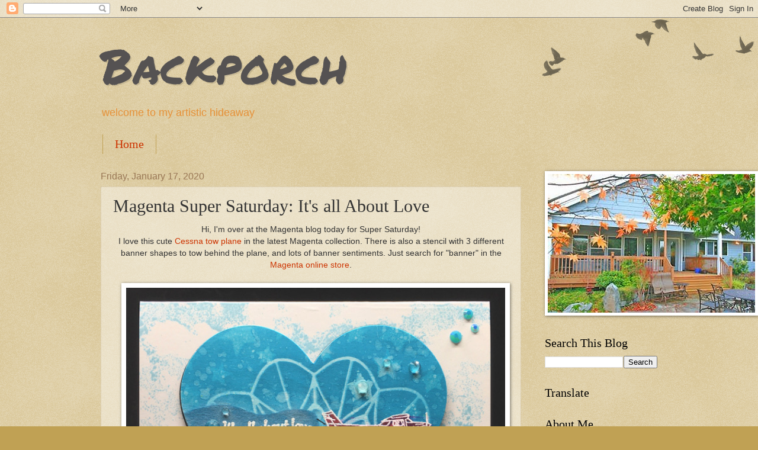

--- FILE ---
content_type: text/html; charset=UTF-8
request_url: https://backporchatolympia.blogspot.com/2020/01/magenta-super-saturday-its-all-about.html
body_size: 23060
content:
<!DOCTYPE html>
<html class='v2' dir='ltr' lang='en'>
<head>
<link href='https://www.blogger.com/static/v1/widgets/335934321-css_bundle_v2.css' rel='stylesheet' type='text/css'/>
<meta content='width=1100' name='viewport'/>
<meta content='text/html; charset=UTF-8' http-equiv='Content-Type'/>
<meta content='blogger' name='generator'/>
<link href='https://backporchatolympia.blogspot.com/favicon.ico' rel='icon' type='image/x-icon'/>
<link href='https://backporchatolympia.blogspot.com/2020/01/magenta-super-saturday-its-all-about.html' rel='canonical'/>
<link rel="alternate" type="application/atom+xml" title="Backporch - Atom" href="https://backporchatolympia.blogspot.com/feeds/posts/default" />
<link rel="alternate" type="application/rss+xml" title="Backporch - RSS" href="https://backporchatolympia.blogspot.com/feeds/posts/default?alt=rss" />
<link rel="service.post" type="application/atom+xml" title="Backporch - Atom" href="https://www.blogger.com/feeds/7970618056800479159/posts/default" />

<link rel="alternate" type="application/atom+xml" title="Backporch - Atom" href="https://backporchatolympia.blogspot.com/feeds/2722179957196515256/comments/default" />
<!--Can't find substitution for tag [blog.ieCssRetrofitLinks]-->
<link href='https://blogger.googleusercontent.com/img/b/R29vZ2xl/AVvXsEgT8bnB7Q7nXkw8AOSc95kdK8ry1dwbgJLudNh_vJ9telE8F8Xn7syp2Odzk-5f4CKBmS09SApvH43-lMGBXRvM0Ai-ki1tr7V9lg5NIVYTP08mWYJOuGhT_l1W6MFXFuxijymoR_h4c8Q/s640/It%2527s+all+about+love+%252BWM+12-13-19.jpeg' rel='image_src'/>
<meta content='https://backporchatolympia.blogspot.com/2020/01/magenta-super-saturday-its-all-about.html' property='og:url'/>
<meta content='Magenta Super Saturday: It&#39;s all About Love' property='og:title'/>
<meta content=' Hi, I&#39;m over at the Magenta blog today for Super Saturday!   I love this cute Cessna tow plane  in the latest Magenta collection. There is ...' property='og:description'/>
<meta content='https://blogger.googleusercontent.com/img/b/R29vZ2xl/AVvXsEgT8bnB7Q7nXkw8AOSc95kdK8ry1dwbgJLudNh_vJ9telE8F8Xn7syp2Odzk-5f4CKBmS09SApvH43-lMGBXRvM0Ai-ki1tr7V9lg5NIVYTP08mWYJOuGhT_l1W6MFXFuxijymoR_h4c8Q/w1200-h630-p-k-no-nu/It%2527s+all+about+love+%252BWM+12-13-19.jpeg' property='og:image'/>
<title>Backporch: Magenta Super Saturday: It's all About Love</title>
<style type='text/css'>@font-face{font-family:'Permanent Marker';font-style:normal;font-weight:400;font-display:swap;src:url(//fonts.gstatic.com/s/permanentmarker/v16/Fh4uPib9Iyv2ucM6pGQMWimMp004La2Cf5b6jlg.woff2)format('woff2');unicode-range:U+0000-00FF,U+0131,U+0152-0153,U+02BB-02BC,U+02C6,U+02DA,U+02DC,U+0304,U+0308,U+0329,U+2000-206F,U+20AC,U+2122,U+2191,U+2193,U+2212,U+2215,U+FEFF,U+FFFD;}</style>
<style id='page-skin-1' type='text/css'><!--
/*
-----------------------------------------------
Blogger Template Style
Name:     Watermark
Designer: Blogger
URL:      www.blogger.com
----------------------------------------------- */
/* Use this with templates/1ktemplate-*.html */
/* Content
----------------------------------------------- */
body {
font: normal normal 14px Arial, Tahoma, Helvetica, FreeSans, sans-serif;
color: #333333;
background: #c0a154 url(https://resources.blogblog.com/blogblog/data/1kt/watermark/body_background_birds.png) repeat scroll top left;
}
html body .content-outer {
min-width: 0;
max-width: 100%;
width: 100%;
}
.content-outer {
font-size: 92%;
}
a:link {
text-decoration:none;
color: #cc3300;
}
a:visited {
text-decoration:none;
color: #993322;
}
a:hover {
text-decoration:underline;
color: #ff3300;
}
.body-fauxcolumns .cap-top {
margin-top: 30px;
background: transparent url(https://resources.blogblog.com/blogblog/data/1kt/watermark/body_overlay_birds.png) no-repeat scroll top right;
height: 121px;
}
.content-inner {
padding: 0;
}
/* Header
----------------------------------------------- */
.header-inner .Header .titlewrapper,
.header-inner .Header .descriptionwrapper {
padding-left: 20px;
padding-right: 20px;
}
.Header h1 {
font: normal normal 80px Permanent Marker;
color: #555252;
text-shadow: 2px 2px rgba(0, 0, 0, .1);
}
.Header h1 a {
color: #555252;
}
.Header .description {
font-size: 140%;
color: #e69138;
}
/* Tabs
----------------------------------------------- */
.tabs-inner .section {
margin: 0 20px;
}
.tabs-inner .PageList, .tabs-inner .LinkList, .tabs-inner .Labels {
margin-left: -11px;
margin-right: -11px;
background-color: transparent;
border-top: 0 solid #ffffff;
border-bottom: 0 solid #ffffff;
-moz-box-shadow: 0 0 0 rgba(0, 0, 0, .3);
-webkit-box-shadow: 0 0 0 rgba(0, 0, 0, .3);
-goog-ms-box-shadow: 0 0 0 rgba(0, 0, 0, .3);
box-shadow: 0 0 0 rgba(0, 0, 0, .3);
}
.tabs-inner .PageList .widget-content,
.tabs-inner .LinkList .widget-content,
.tabs-inner .Labels .widget-content {
margin: -3px -11px;
background: transparent none  no-repeat scroll right;
}
.tabs-inner .widget ul {
padding: 2px 25px;
max-height: 34px;
background: transparent none no-repeat scroll left;
}
.tabs-inner .widget li {
border: none;
}
.tabs-inner .widget li a {
display: inline-block;
padding: .25em 1em;
font: normal normal 20px Georgia, Utopia, 'Palatino Linotype', Palatino, serif;
color: #cc3300;
border-right: 1px solid #c0a154;
}
.tabs-inner .widget li:first-child a {
border-left: 1px solid #c0a154;
}
.tabs-inner .widget li.selected a, .tabs-inner .widget li a:hover {
color: #000000;
}
/* Headings
----------------------------------------------- */
h2 {
font: normal normal 20px Georgia, Utopia, 'Palatino Linotype', Palatino, serif;
color: #000000;
margin: 0 0 .5em;
}
h2.date-header {
font: normal normal 16px Arial, Tahoma, Helvetica, FreeSans, sans-serif;
color: #997755;
}
/* Main
----------------------------------------------- */
.main-inner .column-center-inner,
.main-inner .column-left-inner,
.main-inner .column-right-inner {
padding: 0 5px;
}
.main-outer {
margin-top: 0;
background: transparent none no-repeat scroll top left;
}
.main-inner {
padding-top: 30px;
}
.main-cap-top {
position: relative;
}
.main-cap-top .cap-right {
position: absolute;
height: 0;
width: 100%;
bottom: 0;
background: transparent none repeat-x scroll bottom center;
}
.main-cap-top .cap-left {
position: absolute;
height: 245px;
width: 280px;
right: 0;
bottom: 0;
background: transparent none no-repeat scroll bottom left;
}
/* Posts
----------------------------------------------- */
.post-outer {
padding: 15px 20px;
margin: 0 0 25px;
background: transparent url(https://resources.blogblog.com/blogblog/data/1kt/watermark/post_background_birds.png) repeat scroll top left;
_background-image: none;
border: dotted 1px #ccbb99;
-moz-box-shadow: 0 0 0 rgba(0, 0, 0, .1);
-webkit-box-shadow: 0 0 0 rgba(0, 0, 0, .1);
-goog-ms-box-shadow: 0 0 0 rgba(0, 0, 0, .1);
box-shadow: 0 0 0 rgba(0, 0, 0, .1);
}
h3.post-title {
font: normal normal 30px Georgia, Utopia, 'Palatino Linotype', Palatino, serif;
margin: 0;
}
.comments h4 {
font: normal normal 30px Georgia, Utopia, 'Palatino Linotype', Palatino, serif;
margin: 1em 0 0;
}
.post-body {
font-size: 105%;
line-height: 1.5;
position: relative;
}
.post-header {
margin: 0 0 1em;
color: #997755;
}
.post-footer {
margin: 10px 0 0;
padding: 10px 0 0;
color: #997755;
border-top: dashed 1px #777777;
}
#blog-pager {
font-size: 140%
}
#comments .comment-author {
padding-top: 1.5em;
border-top: dashed 1px #777777;
background-position: 0 1.5em;
}
#comments .comment-author:first-child {
padding-top: 0;
border-top: none;
}
.avatar-image-container {
margin: .2em 0 0;
}
/* Comments
----------------------------------------------- */
.comments .comments-content .icon.blog-author {
background-repeat: no-repeat;
background-image: url([data-uri]);
}
.comments .comments-content .loadmore a {
border-top: 1px solid #777777;
border-bottom: 1px solid #777777;
}
.comments .continue {
border-top: 2px solid #777777;
}
/* Widgets
----------------------------------------------- */
.widget ul, .widget #ArchiveList ul.flat {
padding: 0;
list-style: none;
}
.widget ul li, .widget #ArchiveList ul.flat li {
padding: .35em 0;
text-indent: 0;
border-top: dashed 1px #777777;
}
.widget ul li:first-child, .widget #ArchiveList ul.flat li:first-child {
border-top: none;
}
.widget .post-body ul {
list-style: disc;
}
.widget .post-body ul li {
border: none;
}
.widget .zippy {
color: #777777;
}
.post-body img, .post-body .tr-caption-container, .Profile img, .Image img,
.BlogList .item-thumbnail img {
padding: 5px;
background: #fff;
-moz-box-shadow: 1px 1px 5px rgba(0, 0, 0, .5);
-webkit-box-shadow: 1px 1px 5px rgba(0, 0, 0, .5);
-goog-ms-box-shadow: 1px 1px 5px rgba(0, 0, 0, .5);
box-shadow: 1px 1px 5px rgba(0, 0, 0, .5);
}
.post-body img, .post-body .tr-caption-container {
padding: 8px;
}
.post-body .tr-caption-container {
color: #333333;
}
.post-body .tr-caption-container img {
padding: 0;
background: transparent;
border: none;
-moz-box-shadow: 0 0 0 rgba(0, 0, 0, .1);
-webkit-box-shadow: 0 0 0 rgba(0, 0, 0, .1);
-goog-ms-box-shadow: 0 0 0 rgba(0, 0, 0, .1);
box-shadow: 0 0 0 rgba(0, 0, 0, .1);
}
/* Footer
----------------------------------------------- */
.footer-outer {
color:#ccbb99;
background: #330000 url(https://resources.blogblog.com/blogblog/data/1kt/watermark/body_background_navigator.png) repeat scroll top left;
}
.footer-outer a {
color: #ff7755;
}
.footer-outer a:visited {
color: #dd5533;
}
.footer-outer a:hover {
color: #ff9977;
}
.footer-outer .widget h2 {
color: #eeddbb;
}
/* Mobile
----------------------------------------------- */
body.mobile  {
background-size: 100% auto;
}
.mobile .body-fauxcolumn-outer {
background: transparent none repeat scroll top left;
}
html .mobile .mobile-date-outer {
border-bottom: none;
background: transparent url(https://resources.blogblog.com/blogblog/data/1kt/watermark/post_background_birds.png) repeat scroll top left;
_background-image: none;
margin-bottom: 10px;
}
.mobile .main-inner .date-outer {
padding: 0;
}
.mobile .main-inner .date-header {
margin: 10px;
}
.mobile .main-cap-top {
z-index: -1;
}
.mobile .content-outer {
font-size: 100%;
}
.mobile .post-outer {
padding: 10px;
}
.mobile .main-cap-top .cap-left {
background: transparent none no-repeat scroll bottom left;
}
.mobile .body-fauxcolumns .cap-top {
margin: 0;
}
.mobile-link-button {
background: transparent url(https://resources.blogblog.com/blogblog/data/1kt/watermark/post_background_birds.png) repeat scroll top left;
}
.mobile-link-button a:link, .mobile-link-button a:visited {
color: #cc3300;
}
.mobile-index-date .date-header {
color: #997755;
}
.mobile-index-contents {
color: #333333;
}
.mobile .tabs-inner .section {
margin: 0;
}
.mobile .tabs-inner .PageList {
margin-left: 0;
margin-right: 0;
}
.mobile .tabs-inner .PageList .widget-content {
margin: 0;
color: #000000;
background: transparent url(https://resources.blogblog.com/blogblog/data/1kt/watermark/post_background_birds.png) repeat scroll top left;
}
.mobile .tabs-inner .PageList .widget-content .pagelist-arrow {
border-left: 1px solid #c0a154;
}

--></style>
<style id='template-skin-1' type='text/css'><!--
body {
min-width: 980px;
}
.content-outer, .content-fauxcolumn-outer, .region-inner {
min-width: 980px;
max-width: 980px;
_width: 980px;
}
.main-inner .columns {
padding-left: 0;
padding-right: 230px;
}
.main-inner .fauxcolumn-center-outer {
left: 0;
right: 230px;
/* IE6 does not respect left and right together */
_width: expression(this.parentNode.offsetWidth -
parseInt("0") -
parseInt("230px") + 'px');
}
.main-inner .fauxcolumn-left-outer {
width: 0;
}
.main-inner .fauxcolumn-right-outer {
width: 230px;
}
.main-inner .column-left-outer {
width: 0;
right: 100%;
margin-left: -0;
}
.main-inner .column-right-outer {
width: 230px;
margin-right: -230px;
}
#layout {
min-width: 0;
}
#layout .content-outer {
min-width: 0;
width: 800px;
}
#layout .region-inner {
min-width: 0;
width: auto;
}
body#layout div.add_widget {
padding: 8px;
}
body#layout div.add_widget a {
margin-left: 32px;
}
--></style>
<link href='https://www.blogger.com/dyn-css/authorization.css?targetBlogID=7970618056800479159&amp;zx=3bd37e75-d052-4595-87a4-5b7121915ced' media='none' onload='if(media!=&#39;all&#39;)media=&#39;all&#39;' rel='stylesheet'/><noscript><link href='https://www.blogger.com/dyn-css/authorization.css?targetBlogID=7970618056800479159&amp;zx=3bd37e75-d052-4595-87a4-5b7121915ced' rel='stylesheet'/></noscript>
<meta name='google-adsense-platform-account' content='ca-host-pub-1556223355139109'/>
<meta name='google-adsense-platform-domain' content='blogspot.com'/>

</head>
<body class='loading variant-birds'>
<div class='navbar section' id='navbar' name='Navbar'><div class='widget Navbar' data-version='1' id='Navbar1'><script type="text/javascript">
    function setAttributeOnload(object, attribute, val) {
      if(window.addEventListener) {
        window.addEventListener('load',
          function(){ object[attribute] = val; }, false);
      } else {
        window.attachEvent('onload', function(){ object[attribute] = val; });
      }
    }
  </script>
<div id="navbar-iframe-container"></div>
<script type="text/javascript" src="https://apis.google.com/js/platform.js"></script>
<script type="text/javascript">
      gapi.load("gapi.iframes:gapi.iframes.style.bubble", function() {
        if (gapi.iframes && gapi.iframes.getContext) {
          gapi.iframes.getContext().openChild({
              url: 'https://www.blogger.com/navbar/7970618056800479159?po\x3d2722179957196515256\x26origin\x3dhttps://backporchatolympia.blogspot.com',
              where: document.getElementById("navbar-iframe-container"),
              id: "navbar-iframe"
          });
        }
      });
    </script><script type="text/javascript">
(function() {
var script = document.createElement('script');
script.type = 'text/javascript';
script.src = '//pagead2.googlesyndication.com/pagead/js/google_top_exp.js';
var head = document.getElementsByTagName('head')[0];
if (head) {
head.appendChild(script);
}})();
</script>
</div></div>
<div class='body-fauxcolumns'>
<div class='fauxcolumn-outer body-fauxcolumn-outer'>
<div class='cap-top'>
<div class='cap-left'></div>
<div class='cap-right'></div>
</div>
<div class='fauxborder-left'>
<div class='fauxborder-right'></div>
<div class='fauxcolumn-inner'>
</div>
</div>
<div class='cap-bottom'>
<div class='cap-left'></div>
<div class='cap-right'></div>
</div>
</div>
</div>
<div class='content'>
<div class='content-fauxcolumns'>
<div class='fauxcolumn-outer content-fauxcolumn-outer'>
<div class='cap-top'>
<div class='cap-left'></div>
<div class='cap-right'></div>
</div>
<div class='fauxborder-left'>
<div class='fauxborder-right'></div>
<div class='fauxcolumn-inner'>
</div>
</div>
<div class='cap-bottom'>
<div class='cap-left'></div>
<div class='cap-right'></div>
</div>
</div>
</div>
<div class='content-outer'>
<div class='content-cap-top cap-top'>
<div class='cap-left'></div>
<div class='cap-right'></div>
</div>
<div class='fauxborder-left content-fauxborder-left'>
<div class='fauxborder-right content-fauxborder-right'></div>
<div class='content-inner'>
<header>
<div class='header-outer'>
<div class='header-cap-top cap-top'>
<div class='cap-left'></div>
<div class='cap-right'></div>
</div>
<div class='fauxborder-left header-fauxborder-left'>
<div class='fauxborder-right header-fauxborder-right'></div>
<div class='region-inner header-inner'>
<div class='header section' id='header' name='Header'><div class='widget Header' data-version='1' id='Header1'>
<div id='header-inner'>
<div class='titlewrapper'>
<h1 class='title'>
<a href='https://backporchatolympia.blogspot.com/'>
Backporch
</a>
</h1>
</div>
<div class='descriptionwrapper'>
<p class='description'><span>welcome to my artistic hideaway</span></p>
</div>
</div>
</div></div>
</div>
</div>
<div class='header-cap-bottom cap-bottom'>
<div class='cap-left'></div>
<div class='cap-right'></div>
</div>
</div>
</header>
<div class='tabs-outer'>
<div class='tabs-cap-top cap-top'>
<div class='cap-left'></div>
<div class='cap-right'></div>
</div>
<div class='fauxborder-left tabs-fauxborder-left'>
<div class='fauxborder-right tabs-fauxborder-right'></div>
<div class='region-inner tabs-inner'>
<div class='tabs section' id='crosscol' name='Cross-Column'><div class='widget PageList' data-version='1' id='PageList1'>
<h2>Pages</h2>
<div class='widget-content'>
<ul>
<li>
<a href='https://backporchatolympia.blogspot.com/'>Home</a>
</li>
</ul>
<div class='clear'></div>
</div>
</div></div>
<div class='tabs no-items section' id='crosscol-overflow' name='Cross-Column 2'></div>
</div>
</div>
<div class='tabs-cap-bottom cap-bottom'>
<div class='cap-left'></div>
<div class='cap-right'></div>
</div>
</div>
<div class='main-outer'>
<div class='main-cap-top cap-top'>
<div class='cap-left'></div>
<div class='cap-right'></div>
</div>
<div class='fauxborder-left main-fauxborder-left'>
<div class='fauxborder-right main-fauxborder-right'></div>
<div class='region-inner main-inner'>
<div class='columns fauxcolumns'>
<div class='fauxcolumn-outer fauxcolumn-center-outer'>
<div class='cap-top'>
<div class='cap-left'></div>
<div class='cap-right'></div>
</div>
<div class='fauxborder-left'>
<div class='fauxborder-right'></div>
<div class='fauxcolumn-inner'>
</div>
</div>
<div class='cap-bottom'>
<div class='cap-left'></div>
<div class='cap-right'></div>
</div>
</div>
<div class='fauxcolumn-outer fauxcolumn-left-outer'>
<div class='cap-top'>
<div class='cap-left'></div>
<div class='cap-right'></div>
</div>
<div class='fauxborder-left'>
<div class='fauxborder-right'></div>
<div class='fauxcolumn-inner'>
</div>
</div>
<div class='cap-bottom'>
<div class='cap-left'></div>
<div class='cap-right'></div>
</div>
</div>
<div class='fauxcolumn-outer fauxcolumn-right-outer'>
<div class='cap-top'>
<div class='cap-left'></div>
<div class='cap-right'></div>
</div>
<div class='fauxborder-left'>
<div class='fauxborder-right'></div>
<div class='fauxcolumn-inner'>
</div>
</div>
<div class='cap-bottom'>
<div class='cap-left'></div>
<div class='cap-right'></div>
</div>
</div>
<!-- corrects IE6 width calculation -->
<div class='columns-inner'>
<div class='column-center-outer'>
<div class='column-center-inner'>
<div class='main section' id='main' name='Main'><div class='widget Blog' data-version='1' id='Blog1'>
<div class='blog-posts hfeed'>

          <div class="date-outer">
        
<h2 class='date-header'><span>Friday, January 17, 2020</span></h2>

          <div class="date-posts">
        
<div class='post-outer'>
<div class='post hentry uncustomized-post-template' itemprop='blogPost' itemscope='itemscope' itemtype='http://schema.org/BlogPosting'>
<meta content='https://blogger.googleusercontent.com/img/b/R29vZ2xl/AVvXsEgT8bnB7Q7nXkw8AOSc95kdK8ry1dwbgJLudNh_vJ9telE8F8Xn7syp2Odzk-5f4CKBmS09SApvH43-lMGBXRvM0Ai-ki1tr7V9lg5NIVYTP08mWYJOuGhT_l1W6MFXFuxijymoR_h4c8Q/s640/It%2527s+all+about+love+%252BWM+12-13-19.jpeg' itemprop='image_url'/>
<meta content='7970618056800479159' itemprop='blogId'/>
<meta content='2722179957196515256' itemprop='postId'/>
<a name='2722179957196515256'></a>
<h3 class='post-title entry-title' itemprop='name'>
Magenta Super Saturday: It's all About Love
</h3>
<div class='post-header'>
<div class='post-header-line-1'></div>
</div>
<div class='post-body entry-content' id='post-body-2722179957196515256' itemprop='description articleBody'>
<div style="text-align: center;">
Hi, I'm over at the Magenta blog today for Super Saturday!</div>
<div style="text-align: center;">
I love this cute <a href="https://www.magentastyle.ca/store/product_info.php?products_id=16717&amp;osCsid=v8stsg8v4mgeqpcep820gpp246" target="_blank">Cessna tow plane</a> in the latest Magenta collection. There is also a stencil with 3 different banner shapes to tow behind the plane, and lots of banner sentiments. Just search for "banner" in the <a href="https://www.magentastyle.ca/store/advanced_search_result.php?keywords=banner&amp;osCsid=v8stsg8v4mgeqpcep820gpp246&amp;x=0&amp;y=0" target="_blank">Magenta online store</a>.</div>
<br />
<div class="separator" style="clear: both; text-align: center;">
<a href="https://blogger.googleusercontent.com/img/b/R29vZ2xl/AVvXsEgT8bnB7Q7nXkw8AOSc95kdK8ry1dwbgJLudNh_vJ9telE8F8Xn7syp2Odzk-5f4CKBmS09SApvH43-lMGBXRvM0Ai-ki1tr7V9lg5NIVYTP08mWYJOuGhT_l1W6MFXFuxijymoR_h4c8Q/s1600/It%2527s+all+about+love+%252BWM+12-13-19.jpeg" imageanchor="1" style="margin-left: 1em; margin-right: 1em;"><img border="0" data-original-height="482" data-original-width="607" height="506" src="https://blogger.googleusercontent.com/img/b/R29vZ2xl/AVvXsEgT8bnB7Q7nXkw8AOSc95kdK8ry1dwbgJLudNh_vJ9telE8F8Xn7syp2Odzk-5f4CKBmS09SApvH43-lMGBXRvM0Ai-ki1tr7V9lg5NIVYTP08mWYJOuGhT_l1W6MFXFuxijymoR_h4c8Q/s640/It%2527s+all+about+love+%252BWM+12-13-19.jpeg" width="640" /></a></div>
<div class="separator" style="clear: both; text-align: center;">
<br /></div>
<div class="separator" style="clear: both; text-align: center;">
To make my card, I took a piece of white cardstock and taped the <a href="https://www.magentastyle.ca/store/product_info.php?products_id=16730&amp;osCsid=v8stsg8v4mgeqpcep820gpp246" target="_blank">MC77 Mandala 2 Small</a> stencil to it. I then blended Distress ink in Broken China and Tumbled Glass over the stencil. To add more interest, I used the <a href="https://www.magentastyle.ca/store/product_info.php?products_id=16752&amp;osCsid=v8stsg8v4mgeqpcep820gpp246" target="_blank">TM328 Catch a Falling Star stencil</a> and blended white pigment ink through the stars, and also flicked water onto the panel.&nbsp;</div>
<div class="separator" style="clear: both; text-align: center;">
<br /></div>
<div class="separator" style="clear: both; text-align: center;">
I added a heavy application of Broken China Distress ink through one of the banners from the <a href="https://www.magentastyle.ca/store/product_info.php?products_id=16766&amp;osCsid=v8stsg8v4mgeqpcep820gpp246" target="_blank">TM330 Banners - Set of 3 stencils.</a>&nbsp;</div>
<div class="separator" style="clear: both; text-align: center;">
<br /></div>
<div class="separator" style="clear: both; text-align: center;">
Once I was sure all of the panel was completely dry, I stamped with the <a href="https://www.magentastyle.ca/store/product_info.php?products_id=16702&amp;osCsid=v8stsg8v4mgeqpcep820gpp246" target="_blank">banner sentiment "It's all about love"</a> and the Cessna image using Versamark ink and embossed both images with white embossing powder. I colored the Cessna with a Kuretake Clean Color Real Brush pen in 024 Wine Red. I die cut the panel into a heart, using the Hero Arts Hearts Infinity die set.</div>
<div class="separator" style="clear: both; text-align: center;">
<br /></div>
<div class="separator" style="clear: both; text-align: center;">
I took a base card of Neenah Solar White 110# cardstock, and stamped it with the <a href="https://www.magentastyle.ca/store/product_info.php?products_id=15908&amp;osCsid=v8stsg8v4mgeqpcep820gpp246" target="_blank">Clouds stamp</a> using Distress ink in Tumbled Glass. I stamped it a couple of times to get a good image, and stamped it down the page, turning it upside down ad right side up alternately.</div>
<div class="separator" style="clear: both; text-align: center;">
<br /></div>
<div class="separator" style="clear: both; text-align: center;">
I popped the heart panel up onto the base card using a die cut heart shaped piece of black fun foam, and scattered some jewels across the whole card.</div>
<div class="separator" style="clear: both; text-align: center;">
<br /></div>
<div class="separator" style="clear: both; text-align: center;">
<b><i>Magenta Products used:</i></b></div>
<div class="separator" style="clear: both; text-align: center;">
<b><i><br /></i></b></div>
<table align="center" cellpadding="0" cellspacing="0" class="tr-caption-container" style="margin-left: auto; margin-right: auto; text-align: center;"><tbody>
<tr><td style="text-align: center;"><span style="margin-left: auto; margin-right: auto;"><a href="https://www.magentastyle.ca/store/product_info.php?products_id=16717&amp;osCsid=v8stsg8v4mgeqpcep820gpp246" target="_blank"><img border="0" data-original-height="120" data-original-width="300" height="80" src="https://blogger.googleusercontent.com/img/b/R29vZ2xl/AVvXsEiO7dVflCXGXza6SMQvoD5HQf4RTcWsEuPFQSCvscFKa2EBO-HarTg8EZF0J5fqHjIWNV_JQmEUtGPpKxVXpjCD-T8W5O8EkcI3EW1_-p2JwPdLxwM85J82ycY1NfgD-HIKie09pazN4S4/s200/0796.jpg" width="200" /></a></span></td></tr>
<tr><td class="tr-caption" style="text-align: center;"><a href="https://www.magentastyle.ca/store/product_info.php?products_id=16717&amp;osCsid=v8stsg8v4mgeqpcep820gpp246" target="_blank">0796.E Cessna Tow Plane</a></td></tr>
</tbody></table>
<div class="separator" style="clear: both; text-align: center;">
<b><i><br /></i></b></div>
<table align="center" cellpadding="0" cellspacing="0" class="tr-caption-container" style="margin-left: auto; margin-right: auto; text-align: center;"><tbody>
<tr><td style="text-align: center;"><span style="margin-left: auto; margin-right: auto;"><a href="https://www.magentastyle.ca/store/product_info.php?products_id=16702&amp;osCsid=v8stsg8v4mgeqpcep820gpp246" target="_blank"><img border="0" data-original-height="46" data-original-width="223" height="41" src="https://blogger.googleusercontent.com/img/b/R29vZ2xl/AVvXsEisktji5JhQDabMt2s7_H4xIHQJvl8D6JuQtg1SP09qzmQoj1ki7eYK71uakNr93ovrnofuV43-OMBCxGqSb5dZUhgh2dwB9J2sl-YzJNqTKoqtBN26VcRzjS-Q4EsRfWBC-4sYb9crwJQ/s200/07.1046.jpg" width="200" /></a></span></td></tr>
<tr><td class="tr-caption" style="text-align: center;"><a href="https://www.magentastyle.ca/store/product_info.php?products_id=16702&amp;osCsid=v8stsg8v4mgeqpcep820gpp246" target="_blank">07.1046.D It's all about love</a></td></tr>
</tbody></table>
<div class="separator" style="clear: both; text-align: center;">
<b><i><br /></i></b></div>
<table align="center" cellpadding="0" cellspacing="0" class="tr-caption-container" style="margin-left: auto; margin-right: auto; text-align: center;"><tbody>
<tr><td style="text-align: center;"><a href="https://blogger.googleusercontent.com/img/b/R29vZ2xl/AVvXsEiy8pyd882ZmnXmAPGWtY1npVt45jcqwR947W8knsVw3oSC9wkCQHfoJ3pp4JfEz7qH0yGqgihhECYjEQWgslL79H-m8lEtbXJpK61D6a2PuGG1t_qMtEAdu2ch9kHPxoKRzvF8xu6DPrA/s1600/TM330.jpg" imageanchor="1" style="margin-left: auto; margin-right: auto;"><img border="0" data-original-height="900" data-original-width="600" height="200" src="https://blogger.googleusercontent.com/img/b/R29vZ2xl/AVvXsEiy8pyd882ZmnXmAPGWtY1npVt45jcqwR947W8knsVw3oSC9wkCQHfoJ3pp4JfEz7qH0yGqgihhECYjEQWgslL79H-m8lEtbXJpK61D6a2PuGG1t_qMtEAdu2ch9kHPxoKRzvF8xu6DPrA/s200/TM330.jpg" width="133" /></a></td></tr>
<tr><td class="tr-caption" style="text-align: center;"><a href="https://www.magentastyle.ca/store/product_info.php?products_id=16766&amp;osCsid=v8stsg8v4mgeqpcep820gpp246" target="_blank">TM330 Banners - Set of 3</a></td></tr>
</tbody></table>
<div class="separator" style="clear: both; text-align: center;">
<b><i><br /></i></b></div>
<table align="center" cellpadding="0" cellspacing="0" class="tr-caption-container" style="margin-left: auto; margin-right: auto; text-align: center;"><tbody>
<tr><td style="text-align: center;"><span style="margin-left: auto; margin-right: auto;"><a href="https://www.magentastyle.ca/store/product_info.php?products_id=16730&amp;osCsid=v8stsg8v4mgeqpcep820gpp246" target="_blank"><img border="0" data-original-height="750" data-original-width="750" height="200" src="https://blogger.googleusercontent.com/img/b/R29vZ2xl/AVvXsEhYVxI6NXv6vtalfTzoH4Dc03kwvqvEv-4M0u0bF7yzRTDvhaf9SU5beBL6tt5sCo0A6WF_rTbVw5GqjgbLSIY9Bjkelivq8ysFepoZ5-WGagIllYREro_RLFTs_dtV3NBcFwnyuG99Oks/s200/MC77.jpg" width="200" /></a></span></td></tr>
<tr><td class="tr-caption" style="text-align: center;"><a href="https://www.magentastyle.ca/store/product_info.php?products_id=16730&amp;osCsid=v8stsg8v4mgeqpcep820gpp246" target="_blank">MC77 Mandala 2 Small</a></td></tr>
</tbody></table>
<div class="separator" style="clear: both; text-align: center;">
<b><i><br /></i></b></div>
<table align="center" cellpadding="0" cellspacing="0" class="tr-caption-container" style="margin-left: auto; margin-right: auto; text-align: center;"><tbody>
<tr><td style="text-align: center;"><a href="https://blogger.googleusercontent.com/img/b/R29vZ2xl/AVvXsEj_y4qDXoUmbefwUpYK_egepfDBOlwRb00kFOOIMNRMF990v1A8aRcwkk2bXHglV6aGgdf93fWEnCzO5QMYgcqfoYQSt5QlXi1EHjzgZjjH4M40M2xF9QpnvLgqcAqjYdpWwO9Wl81LDEM/s1600/TM328+5x7.jpg" imageanchor="1" style="margin-left: auto; margin-right: auto;"><img border="0" data-original-height="504" data-original-width="360" height="200" src="https://blogger.googleusercontent.com/img/b/R29vZ2xl/AVvXsEj_y4qDXoUmbefwUpYK_egepfDBOlwRb00kFOOIMNRMF990v1A8aRcwkk2bXHglV6aGgdf93fWEnCzO5QMYgcqfoYQSt5QlXi1EHjzgZjjH4M40M2xF9QpnvLgqcAqjYdpWwO9Wl81LDEM/s200/TM328+5x7.jpg" width="142" /></a></td></tr>
<tr><td class="tr-caption" style="text-align: center;"><a href="https://www.magentastyle.ca/store/product_info.php?products_id=16752&amp;osCsid=v8stsg8v4mgeqpcep820gpp246" target="_blank">TM328 Catch a Falling Star</a></td></tr>
</tbody></table>
<div class="separator" style="clear: both; text-align: center;">
<b><i><br /></i></b></div>
<table align="center" cellpadding="0" cellspacing="0" class="tr-caption-container" style="margin-left: auto; margin-right: auto; text-align: center;"><tbody>
<tr><td style="text-align: center;"><span style="margin-left: auto; margin-right: auto;"><a href="https://www.magentastyle.ca/store/product_info.php?products_id=15908&amp;osCsid=v8stsg8v4mgeqpcep820gpp246" target="_blank"><img border="0" data-original-height="286" data-original-width="999" height="89" src="https://blogger.googleusercontent.com/img/b/R29vZ2xl/AVvXsEhojOkkajpmRlowuWIKgP7ttciNnXIWOJXq8lNwI02Pmbz05Bt0sh7vhhNw-Pc4VzzCtIxNBNbruEo5f6DylvijVWKVd_nJ0tI16REsz4zhaqr5Z90LB9IPF7TBcQwd0_wEXgh2EyNQP1M/s320/0703.jpg" width="320" /></a></span></td></tr>
<tr><td class="tr-caption" style="text-align: center;"><a href="https://www.magentastyle.ca/store/product_info.php?products_id=15908&amp;osCsid=v8stsg8v4mgeqpcep820gpp246" target="_blank">0703.Q Clouds</a></td></tr>
</tbody></table>
<div class="separator" style="clear: both; text-align: center;">
<b><i><br /></i></b></div>
<div class="separator" style="clear: both; text-align: center;">
<b><i>Other Products used:</i></b></div>
<div class="separator" style="clear: both; text-align: center;">
<i>Hero Arts Hearts Infinity die set</i></div>
<div class="separator" style="clear: both; text-align: center;">
<i>Distress ink: Broken China; Tumbled Glass</i></div>
<div class="separator" style="clear: both; text-align: center;">
<i>Hero Arts Unicorn White Pigment ink</i></div>
<div class="separator" style="clear: both; text-align: center;">
<i>Versamark ink</i></div>
<div class="separator" style="clear: both; text-align: center;">
<i>JudiKins Opaque White embossing powder</i></div>
<div class="separator" style="clear: both; text-align: center;">
<i>Kuretake Clean Color Real Brush Marker: 024 Wine Red</i></div>
<div class="separator" style="clear: both; text-align: center;">
<i>Black craft foam</i></div>
<div class="separator" style="clear: both; text-align: center;">
<i>Neenah Solar White 110# cardstock</i></div>
<div class="separator" style="clear: both; text-align: center;">
<i>various gems</i></div>
<div class="separator" style="clear: both; text-align: center;">
<br /></div>
<div style='clear: both;'></div>
</div>
<div class='post-footer'>
<div class='post-footer-line post-footer-line-1'>
<span class='post-author vcard'>
Posted by
<span class='fn' itemprop='author' itemscope='itemscope' itemtype='http://schema.org/Person'>
<meta content='https://www.blogger.com/profile/09463606037233590184' itemprop='url'/>
<a class='g-profile' href='https://www.blogger.com/profile/09463606037233590184' rel='author' title='author profile'>
<span itemprop='name'>Dianne Johnson</span>
</a>
</span>
</span>
<span class='post-timestamp'>
at
<meta content='https://backporchatolympia.blogspot.com/2020/01/magenta-super-saturday-its-all-about.html' itemprop='url'/>
<a class='timestamp-link' href='https://backporchatolympia.blogspot.com/2020/01/magenta-super-saturday-its-all-about.html' rel='bookmark' title='permanent link'><abbr class='published' itemprop='datePublished' title='2020-01-17T21:00:00-08:00'>9:00&#8239;PM</abbr></a>
</span>
<span class='post-comment-link'>
</span>
<span class='post-icons'>
<span class='item-control blog-admin pid-1535251156'>
<a href='https://www.blogger.com/post-edit.g?blogID=7970618056800479159&postID=2722179957196515256&from=pencil' title='Edit Post'>
<img alt='' class='icon-action' height='18' src='https://resources.blogblog.com/img/icon18_edit_allbkg.gif' width='18'/>
</a>
</span>
</span>
<div class='post-share-buttons goog-inline-block'>
<a class='goog-inline-block share-button sb-email' href='https://www.blogger.com/share-post.g?blogID=7970618056800479159&postID=2722179957196515256&target=email' target='_blank' title='Email This'><span class='share-button-link-text'>Email This</span></a><a class='goog-inline-block share-button sb-blog' href='https://www.blogger.com/share-post.g?blogID=7970618056800479159&postID=2722179957196515256&target=blog' onclick='window.open(this.href, "_blank", "height=270,width=475"); return false;' target='_blank' title='BlogThis!'><span class='share-button-link-text'>BlogThis!</span></a><a class='goog-inline-block share-button sb-twitter' href='https://www.blogger.com/share-post.g?blogID=7970618056800479159&postID=2722179957196515256&target=twitter' target='_blank' title='Share to X'><span class='share-button-link-text'>Share to X</span></a><a class='goog-inline-block share-button sb-facebook' href='https://www.blogger.com/share-post.g?blogID=7970618056800479159&postID=2722179957196515256&target=facebook' onclick='window.open(this.href, "_blank", "height=430,width=640"); return false;' target='_blank' title='Share to Facebook'><span class='share-button-link-text'>Share to Facebook</span></a><a class='goog-inline-block share-button sb-pinterest' href='https://www.blogger.com/share-post.g?blogID=7970618056800479159&postID=2722179957196515256&target=pinterest' target='_blank' title='Share to Pinterest'><span class='share-button-link-text'>Share to Pinterest</span></a>
</div>
</div>
<div class='post-footer-line post-footer-line-2'>
<span class='post-labels'>
Labels:
<a href='https://backporchatolympia.blogspot.com/search/label/07.1046%20It%27s%20all%20about%20love' rel='tag'>07.1046 It&#39;s all about love</a>,
<a href='https://backporchatolympia.blogspot.com/search/label/0703.Q%20Clouds' rel='tag'>0703.Q Clouds</a>,
<a href='https://backporchatolympia.blogspot.com/search/label/0796.E%20Cessna%20Tow%20Plane' rel='tag'>0796.E Cessna Tow Plane</a>,
<a href='https://backporchatolympia.blogspot.com/search/label/Distress%20Ink%20Blending' rel='tag'>Distress Ink Blending</a>,
<a href='https://backporchatolympia.blogspot.com/search/label/Magenta%20MC77%20Mandala%202%20Small' rel='tag'>Magenta MC77 Mandala 2 Small</a>,
<a href='https://backporchatolympia.blogspot.com/search/label/TM328%20Catch%20a%20Falling%20Star' rel='tag'>TM328 Catch a Falling Star</a>,
<a href='https://backporchatolympia.blogspot.com/search/label/TM330%20Banners%20set%20of%203' rel='tag'>TM330 Banners set of 3</a>
</span>
</div>
<div class='post-footer-line post-footer-line-3'>
<span class='post-location'>
</span>
</div>
</div>
</div>
<div class='comments' id='comments'>
<a name='comments'></a>
<h4>2 comments:</h4>
<div class='comments-content'>
<script async='async' src='' type='text/javascript'></script>
<script type='text/javascript'>
    (function() {
      var items = null;
      var msgs = null;
      var config = {};

// <![CDATA[
      var cursor = null;
      if (items && items.length > 0) {
        cursor = parseInt(items[items.length - 1].timestamp) + 1;
      }

      var bodyFromEntry = function(entry) {
        var text = (entry &&
                    ((entry.content && entry.content.$t) ||
                     (entry.summary && entry.summary.$t))) ||
            '';
        if (entry && entry.gd$extendedProperty) {
          for (var k in entry.gd$extendedProperty) {
            if (entry.gd$extendedProperty[k].name == 'blogger.contentRemoved') {
              return '<span class="deleted-comment">' + text + '</span>';
            }
          }
        }
        return text;
      }

      var parse = function(data) {
        cursor = null;
        var comments = [];
        if (data && data.feed && data.feed.entry) {
          for (var i = 0, entry; entry = data.feed.entry[i]; i++) {
            var comment = {};
            // comment ID, parsed out of the original id format
            var id = /blog-(\d+).post-(\d+)/.exec(entry.id.$t);
            comment.id = id ? id[2] : null;
            comment.body = bodyFromEntry(entry);
            comment.timestamp = Date.parse(entry.published.$t) + '';
            if (entry.author && entry.author.constructor === Array) {
              var auth = entry.author[0];
              if (auth) {
                comment.author = {
                  name: (auth.name ? auth.name.$t : undefined),
                  profileUrl: (auth.uri ? auth.uri.$t : undefined),
                  avatarUrl: (auth.gd$image ? auth.gd$image.src : undefined)
                };
              }
            }
            if (entry.link) {
              if (entry.link[2]) {
                comment.link = comment.permalink = entry.link[2].href;
              }
              if (entry.link[3]) {
                var pid = /.*comments\/default\/(\d+)\?.*/.exec(entry.link[3].href);
                if (pid && pid[1]) {
                  comment.parentId = pid[1];
                }
              }
            }
            comment.deleteclass = 'item-control blog-admin';
            if (entry.gd$extendedProperty) {
              for (var k in entry.gd$extendedProperty) {
                if (entry.gd$extendedProperty[k].name == 'blogger.itemClass') {
                  comment.deleteclass += ' ' + entry.gd$extendedProperty[k].value;
                } else if (entry.gd$extendedProperty[k].name == 'blogger.displayTime') {
                  comment.displayTime = entry.gd$extendedProperty[k].value;
                }
              }
            }
            comments.push(comment);
          }
        }
        return comments;
      };

      var paginator = function(callback) {
        if (hasMore()) {
          var url = config.feed + '?alt=json&v=2&orderby=published&reverse=false&max-results=50';
          if (cursor) {
            url += '&published-min=' + new Date(cursor).toISOString();
          }
          window.bloggercomments = function(data) {
            var parsed = parse(data);
            cursor = parsed.length < 50 ? null
                : parseInt(parsed[parsed.length - 1].timestamp) + 1
            callback(parsed);
            window.bloggercomments = null;
          }
          url += '&callback=bloggercomments';
          var script = document.createElement('script');
          script.type = 'text/javascript';
          script.src = url;
          document.getElementsByTagName('head')[0].appendChild(script);
        }
      };
      var hasMore = function() {
        return !!cursor;
      };
      var getMeta = function(key, comment) {
        if ('iswriter' == key) {
          var matches = !!comment.author
              && comment.author.name == config.authorName
              && comment.author.profileUrl == config.authorUrl;
          return matches ? 'true' : '';
        } else if ('deletelink' == key) {
          return config.baseUri + '/comment/delete/'
               + config.blogId + '/' + comment.id;
        } else if ('deleteclass' == key) {
          return comment.deleteclass;
        }
        return '';
      };

      var replybox = null;
      var replyUrlParts = null;
      var replyParent = undefined;

      var onReply = function(commentId, domId) {
        if (replybox == null) {
          // lazily cache replybox, and adjust to suit this style:
          replybox = document.getElementById('comment-editor');
          if (replybox != null) {
            replybox.height = '250px';
            replybox.style.display = 'block';
            replyUrlParts = replybox.src.split('#');
          }
        }
        if (replybox && (commentId !== replyParent)) {
          replybox.src = '';
          document.getElementById(domId).insertBefore(replybox, null);
          replybox.src = replyUrlParts[0]
              + (commentId ? '&parentID=' + commentId : '')
              + '#' + replyUrlParts[1];
          replyParent = commentId;
        }
      };

      var hash = (window.location.hash || '#').substring(1);
      var startThread, targetComment;
      if (/^comment-form_/.test(hash)) {
        startThread = hash.substring('comment-form_'.length);
      } else if (/^c[0-9]+$/.test(hash)) {
        targetComment = hash.substring(1);
      }

      // Configure commenting API:
      var configJso = {
        'maxDepth': config.maxThreadDepth
      };
      var provider = {
        'id': config.postId,
        'data': items,
        'loadNext': paginator,
        'hasMore': hasMore,
        'getMeta': getMeta,
        'onReply': onReply,
        'rendered': true,
        'initComment': targetComment,
        'initReplyThread': startThread,
        'config': configJso,
        'messages': msgs
      };

      var render = function() {
        if (window.goog && window.goog.comments) {
          var holder = document.getElementById('comment-holder');
          window.goog.comments.render(holder, provider);
        }
      };

      // render now, or queue to render when library loads:
      if (window.goog && window.goog.comments) {
        render();
      } else {
        window.goog = window.goog || {};
        window.goog.comments = window.goog.comments || {};
        window.goog.comments.loadQueue = window.goog.comments.loadQueue || [];
        window.goog.comments.loadQueue.push(render);
      }
    })();
// ]]>
  </script>
<div id='comment-holder'>
<div class="comment-thread toplevel-thread"><ol id="top-ra"><li class="comment" id="c6497506199317143036"><div class="avatar-image-container"><img src="//blogger.googleusercontent.com/img/b/R29vZ2xl/AVvXsEi8vh2Cl56ofEVA0JeGGsWs6BXppGTIn8aI2RleHXaSEnfO1HQ3al9oNG1sHWQkPjUmZGmmVB_c9uhoqyYq9hUfaGaaD8StUXc5fuuvNwutHsuzIEDc0X5VHsqN_M71/s45-c/Dylan+and+Tika+2017.jpg" alt=""/></div><div class="comment-block"><div class="comment-header"><cite class="user"><a href="https://www.blogger.com/profile/04643022474140754424" rel="nofollow">Christine</a></cite><span class="icon user "></span><span class="datetime secondary-text"><a rel="nofollow" href="https://backporchatolympia.blogspot.com/2020/01/magenta-super-saturday-its-all-about.html?showComment=1579407380109#c6497506199317143036">January 18, 2020 at 8:16&#8239;PM</a></span></div><p class="comment-content">Beautiful Diane,great scene with the plane flying through the clouds:)</p><span class="comment-actions secondary-text"><a class="comment-reply" target="_self" data-comment-id="6497506199317143036">Reply</a><span class="item-control blog-admin blog-admin pid-1594744976"><a target="_self" href="https://www.blogger.com/comment/delete/7970618056800479159/6497506199317143036">Delete</a></span></span></div><div class="comment-replies"><div id="c6497506199317143036-rt" class="comment-thread inline-thread"><span class="thread-toggle thread-expanded"><span class="thread-arrow"></span><span class="thread-count"><a target="_self">Replies</a></span></span><ol id="c6497506199317143036-ra" class="thread-chrome thread-expanded"><div><li class="comment" id="c4976264846431108292"><div class="avatar-image-container"><img src="//blogger.googleusercontent.com/img/b/R29vZ2xl/AVvXsEgKjQx_RIYCA6mcNb0mZZcljemK5ZgRh9jTtcjjoOiJW594NDSqPqDRpmznwIPcM4LvfuZ4bQaLvT1jnm_hUtBTueA3DMTu6ia_kDtxNnigQpecNa8Opfg4dr6oL06ptg/s45-c/HappyTimes.jpg" alt=""/></div><div class="comment-block"><div class="comment-header"><cite class="user"><a href="https://www.blogger.com/profile/09463606037233590184" rel="nofollow">Dianne Johnson</a></cite><span class="icon user blog-author"></span><span class="datetime secondary-text"><a rel="nofollow" href="https://backporchatolympia.blogspot.com/2020/01/magenta-super-saturday-its-all-about.html?showComment=1580499434700#c4976264846431108292">January 31, 2020 at 11:37&#8239;AM</a></span></div><p class="comment-content">thanks so much Christine!</p><span class="comment-actions secondary-text"><span class="item-control blog-admin blog-admin pid-1535251156"><a target="_self" href="https://www.blogger.com/comment/delete/7970618056800479159/4976264846431108292">Delete</a></span></span></div><div class="comment-replies"><div id="c4976264846431108292-rt" class="comment-thread inline-thread hidden"><span class="thread-toggle thread-expanded"><span class="thread-arrow"></span><span class="thread-count"><a target="_self">Replies</a></span></span><ol id="c4976264846431108292-ra" class="thread-chrome thread-expanded"><div></div><div id="c4976264846431108292-continue" class="continue"><a class="comment-reply" target="_self" data-comment-id="4976264846431108292">Reply</a></div></ol></div></div><div class="comment-replybox-single" id="c4976264846431108292-ce"></div></li></div><div id="c6497506199317143036-continue" class="continue"><a class="comment-reply" target="_self" data-comment-id="6497506199317143036">Reply</a></div></ol></div></div><div class="comment-replybox-single" id="c6497506199317143036-ce"></div></li></ol><div id="top-continue" class="continue"><a class="comment-reply" target="_self">Add comment</a></div><div class="comment-replybox-thread" id="top-ce"></div><div class="loadmore hidden" data-post-id="2722179957196515256"><a target="_self">Load more...</a></div></div>
</div>
</div>
<p class='comment-footer'>
<div class='comment-form'>
<a name='comment-form'></a>
<p>Thanks so much for taking the time to comment!  Please visit me again soon.<br />Dianne</p>
<a href='https://www.blogger.com/comment/frame/7970618056800479159?po=2722179957196515256&hl=en&saa=85391&origin=https://backporchatolympia.blogspot.com' id='comment-editor-src'></a>
<iframe allowtransparency='true' class='blogger-iframe-colorize blogger-comment-from-post' frameborder='0' height='410px' id='comment-editor' name='comment-editor' src='' width='100%'></iframe>
<script src='https://www.blogger.com/static/v1/jsbin/2830521187-comment_from_post_iframe.js' type='text/javascript'></script>
<script type='text/javascript'>
      BLOG_CMT_createIframe('https://www.blogger.com/rpc_relay.html');
    </script>
</div>
</p>
<div id='backlinks-container'>
<div id='Blog1_backlinks-container'>
</div>
</div>
</div>
</div>

        </div></div>
      
</div>
<div class='blog-pager' id='blog-pager'>
<span id='blog-pager-newer-link'>
<a class='blog-pager-newer-link' href='https://backporchatolympia.blogspot.com/2020/02/magenta-super-saturday-all-about-love.html' id='Blog1_blog-pager-newer-link' title='Newer Post'>Newer Post</a>
</span>
<span id='blog-pager-older-link'>
<a class='blog-pager-older-link' href='https://backporchatolympia.blogspot.com/2019/12/happy-new-year.html' id='Blog1_blog-pager-older-link' title='Older Post'>Older Post</a>
</span>
<a class='home-link' href='https://backporchatolympia.blogspot.com/'>Home</a>
</div>
<div class='clear'></div>
<div class='post-feeds'>
<div class='feed-links'>
Subscribe to:
<a class='feed-link' href='https://backporchatolympia.blogspot.com/feeds/2722179957196515256/comments/default' target='_blank' type='application/atom+xml'>Post Comments (Atom)</a>
</div>
</div>
</div></div>
</div>
</div>
<div class='column-left-outer'>
<div class='column-left-inner'>
<aside>
</aside>
</div>
</div>
<div class='column-right-outer'>
<div class='column-right-inner'>
<aside>
<div class='sidebar section' id='sidebar-right-1'><div class='widget Image' data-version='1' id='Image2'>
<div class='widget-content'>
<img alt='' height='234' id='Image2_img' src='https://blogger.googleusercontent.com/img/b/R29vZ2xl/AVvXsEhe5s6sB-nsnYVkMmfJ3vR9T1xPZQwCcwKjaBjYsfz3aQhLqgQspRhBoMRrG4VCGAzKoe-bNAEm7G6Q4PGoSA7ydxi7Mcqtg0A445PwICK1vrG9liIcdIPR2rR4mOZaFcLMnVvDJ-lcZT8/s1600/Backporch%252C+4x6-3.jpg' width='350'/>
<br/>
</div>
<div class='clear'></div>
</div><div class='widget BlogSearch' data-version='1' id='BlogSearch1'>
<h2 class='title'>Search This Blog</h2>
<div class='widget-content'>
<div id='BlogSearch1_form'>
<form action='https://backporchatolympia.blogspot.com/search' class='gsc-search-box' target='_top'>
<table cellpadding='0' cellspacing='0' class='gsc-search-box'>
<tbody>
<tr>
<td class='gsc-input'>
<input autocomplete='off' class='gsc-input' name='q' size='10' title='search' type='text' value=''/>
</td>
<td class='gsc-search-button'>
<input class='gsc-search-button' title='search' type='submit' value='Search'/>
</td>
</tr>
</tbody>
</table>
</form>
</div>
</div>
<div class='clear'></div>
</div><div class='widget Translate' data-version='1' id='Translate1'>
<h2 class='title'>Translate</h2>
<div id='google_translate_element'></div>
<script>
    function googleTranslateElementInit() {
      new google.translate.TranslateElement({
        pageLanguage: 'en',
        autoDisplay: 'true',
        layout: google.translate.TranslateElement.InlineLayout.VERTICAL
      }, 'google_translate_element');
    }
  </script>
<script src='//translate.google.com/translate_a/element.js?cb=googleTranslateElementInit'></script>
<div class='clear'></div>
</div><div class='widget Profile' data-version='1' id='Profile1'>
<h2>About Me</h2>
<div class='widget-content'>
<a href='https://www.blogger.com/profile/09463606037233590184'><img alt='My photo' class='profile-img' height='78' src='//blogger.googleusercontent.com/img/b/R29vZ2xl/AVvXsEgKjQx_RIYCA6mcNb0mZZcljemK5ZgRh9jTtcjjoOiJW594NDSqPqDRpmznwIPcM4LvfuZ4bQaLvT1jnm_hUtBTueA3DMTu6ia_kDtxNnigQpecNa8Opfg4dr6oL06ptg/s78/HappyTimes.jpg' width='69'/></a>
<dl class='profile-datablock'>
<dt class='profile-data'>
<a class='profile-name-link g-profile' href='https://www.blogger.com/profile/09463606037233590184' rel='author' style='background-image: url(//www.blogger.com/img/logo-16.png);'>
Dianne Johnson
</a>
</dt>
<dd class='profile-data'>
</dd>
<dd class='profile-textblock'>I live in the beautiful Pacific Northwest part of the U.S., in Olympia, Washington with my husband of 43 years. We have three wonderful grown children, and five amazing grandchildren. I did some stamping in the 80&#8217;s, but drifted away to do jewelry-making and knitting. I came back to stamping and card making when I discovered Art &#8216;n Soul; a fabulous fine art stamp store in Olympia. I worked at Art'n Soul for nearly 7 years before they closed in late 2017. I learned so much and really enjoyed my time there. I love to use many different techniques and mediums in my papercrafting, including paints, inks, colored pencils, markers, stencils, watercolor, etc. I also love to Zentangle, and you never know when tangles will find their way into my work.</dd>
</dl>
<a class='profile-link' href='https://www.blogger.com/profile/09463606037233590184' rel='author'>View my complete profile</a>
<div class='clear'></div>
</div>
</div><div class='widget Image' data-version='1' id='Image5'>
<div class='widget-content'>
<a href='http://www.magentastyle.com/p/design-team.html'>
<img alt='' height='101' id='Image5_img' src='https://blogger.googleusercontent.com/img/b/R29vZ2xl/AVvXsEhhqNsQv7O2mqZAIx2pZ8La4LzYqla3PaYs6rM9gvwwnzIxKm_tt6Vrcr-Lx4jnj_683M_jA2TdDagMuFQSfVy5lChYc_UFy07X0p1BwRSR55ApOpAs1h42-CjhlkLJMfY0oCoc2LBdQfA/s1600/13932770017_edf5d6b53a_m.jpg' width='240'/>
</a>
<br/>
</div>
<div class='clear'></div>
</div><div class='widget Image' data-version='1' id='Image3'>
<h2>Magenta Blog</h2>
<div class='widget-content'>
<a href='http://lestylemagenta.blogspot.com'>
<img alt='Magenta Blog' height='111' id='Image3_img' src='https://blogger.googleusercontent.com/img/b/R29vZ2xl/AVvXsEh8_j4SILLWy450GWOL6TyjXvfvQwwwYuKIyi1xuIVl9oKtVxpxltMYYzmiKRio96hyRT8DiCxtlPbpRpwG2O2XpIdi16XUhY29KhbeiYzkMIS7L9xGifIQhASei66jgOIOK7tQ4Rd7AMI/s270/blogbutton.jpg' width='180'/>
</a>
<br/>
</div>
<div class='clear'></div>
</div><div class='widget HTML' data-version='1' id='HTML1'>
<div class='widget-content'>
<a href="http://pinterest.com/dianneoly/"><img src="https://lh3.googleusercontent.com/blogger_img_proxy/AEn0k_tb9OMVVt5orOrLhG5MCyxjsUQZSXgHxN3AzpGqSR1tYljmwQqwgsMHlWx5jhHDmKACVCG0YU-9D8HKcT-FmbN6bdQVPwPZ3QFSkC5CsX26JQ-h4ax1Lo-DRrR7_pf1PMa7nu8h3ve8sBX2mJ9PwxvXzYzTcisXEq0=s0-d" width="169" height="28" alt="Follow Me on Pinterest"></a>
</div>
<div class='clear'></div>
</div><div class='widget Followers' data-version='1' id='Followers1'>
<h2 class='title'>Followers</h2>
<div class='widget-content'>
<div id='Followers1-wrapper'>
<div style='margin-right:2px;'>
<div><script type="text/javascript" src="https://apis.google.com/js/platform.js"></script>
<div id="followers-iframe-container"></div>
<script type="text/javascript">
    window.followersIframe = null;
    function followersIframeOpen(url) {
      gapi.load("gapi.iframes", function() {
        if (gapi.iframes && gapi.iframes.getContext) {
          window.followersIframe = gapi.iframes.getContext().openChild({
            url: url,
            where: document.getElementById("followers-iframe-container"),
            messageHandlersFilter: gapi.iframes.CROSS_ORIGIN_IFRAMES_FILTER,
            messageHandlers: {
              '_ready': function(obj) {
                window.followersIframe.getIframeEl().height = obj.height;
              },
              'reset': function() {
                window.followersIframe.close();
                followersIframeOpen("https://www.blogger.com/followers/frame/7970618056800479159?colors\x3dCgt0cmFuc3BhcmVudBILdHJhbnNwYXJlbnQaByMzMzMzMzMiByNjYzMzMDAqC3RyYW5zcGFyZW50MgcjMDAwMDAwOgcjMzMzMzMzQgcjY2MzMzAwSgcjNzc3Nzc3UgcjY2MzMzAwWgt0cmFuc3BhcmVudA%3D%3D\x26pageSize\x3d21\x26hl\x3den\x26origin\x3dhttps://backporchatolympia.blogspot.com");
              },
              'open': function(url) {
                window.followersIframe.close();
                followersIframeOpen(url);
              }
            }
          });
        }
      });
    }
    followersIframeOpen("https://www.blogger.com/followers/frame/7970618056800479159?colors\x3dCgt0cmFuc3BhcmVudBILdHJhbnNwYXJlbnQaByMzMzMzMzMiByNjYzMzMDAqC3RyYW5zcGFyZW50MgcjMDAwMDAwOgcjMzMzMzMzQgcjY2MzMzAwSgcjNzc3Nzc3UgcjY2MzMzAwWgt0cmFuc3BhcmVudA%3D%3D\x26pageSize\x3d21\x26hl\x3den\x26origin\x3dhttps://backporchatolympia.blogspot.com");
  </script></div>
</div>
</div>
<div class='clear'></div>
</div>
</div><div class='widget BlogArchive' data-version='1' id='BlogArchive1'>
<h2>Blog Archive</h2>
<div class='widget-content'>
<div id='ArchiveList'>
<div id='BlogArchive1_ArchiveList'>
<ul class='hierarchy'>
<li class='archivedate collapsed'>
<a class='toggle' href='javascript:void(0)'>
<span class='zippy'>

        &#9658;&#160;
      
</span>
</a>
<a class='post-count-link' href='https://backporchatolympia.blogspot.com/2023/'>
2023
</a>
<span class='post-count' dir='ltr'>(1)</span>
<ul class='hierarchy'>
<li class='archivedate collapsed'>
<a class='toggle' href='javascript:void(0)'>
<span class='zippy'>

        &#9658;&#160;
      
</span>
</a>
<a class='post-count-link' href='https://backporchatolympia.blogspot.com/2023/05/'>
May
</a>
<span class='post-count' dir='ltr'>(1)</span>
</li>
</ul>
</li>
</ul>
<ul class='hierarchy'>
<li class='archivedate collapsed'>
<a class='toggle' href='javascript:void(0)'>
<span class='zippy'>

        &#9658;&#160;
      
</span>
</a>
<a class='post-count-link' href='https://backporchatolympia.blogspot.com/2022/'>
2022
</a>
<span class='post-count' dir='ltr'>(14)</span>
<ul class='hierarchy'>
<li class='archivedate collapsed'>
<a class='toggle' href='javascript:void(0)'>
<span class='zippy'>

        &#9658;&#160;
      
</span>
</a>
<a class='post-count-link' href='https://backporchatolympia.blogspot.com/2022/07/'>
July
</a>
<span class='post-count' dir='ltr'>(1)</span>
</li>
</ul>
<ul class='hierarchy'>
<li class='archivedate collapsed'>
<a class='toggle' href='javascript:void(0)'>
<span class='zippy'>

        &#9658;&#160;
      
</span>
</a>
<a class='post-count-link' href='https://backporchatolympia.blogspot.com/2022/06/'>
June
</a>
<span class='post-count' dir='ltr'>(2)</span>
</li>
</ul>
<ul class='hierarchy'>
<li class='archivedate collapsed'>
<a class='toggle' href='javascript:void(0)'>
<span class='zippy'>

        &#9658;&#160;
      
</span>
</a>
<a class='post-count-link' href='https://backporchatolympia.blogspot.com/2022/05/'>
May
</a>
<span class='post-count' dir='ltr'>(5)</span>
</li>
</ul>
<ul class='hierarchy'>
<li class='archivedate collapsed'>
<a class='toggle' href='javascript:void(0)'>
<span class='zippy'>

        &#9658;&#160;
      
</span>
</a>
<a class='post-count-link' href='https://backporchatolympia.blogspot.com/2022/04/'>
April
</a>
<span class='post-count' dir='ltr'>(2)</span>
</li>
</ul>
<ul class='hierarchy'>
<li class='archivedate collapsed'>
<a class='toggle' href='javascript:void(0)'>
<span class='zippy'>

        &#9658;&#160;
      
</span>
</a>
<a class='post-count-link' href='https://backporchatolympia.blogspot.com/2022/03/'>
March
</a>
<span class='post-count' dir='ltr'>(2)</span>
</li>
</ul>
<ul class='hierarchy'>
<li class='archivedate collapsed'>
<a class='toggle' href='javascript:void(0)'>
<span class='zippy'>

        &#9658;&#160;
      
</span>
</a>
<a class='post-count-link' href='https://backporchatolympia.blogspot.com/2022/02/'>
February
</a>
<span class='post-count' dir='ltr'>(1)</span>
</li>
</ul>
<ul class='hierarchy'>
<li class='archivedate collapsed'>
<a class='toggle' href='javascript:void(0)'>
<span class='zippy'>

        &#9658;&#160;
      
</span>
</a>
<a class='post-count-link' href='https://backporchatolympia.blogspot.com/2022/01/'>
January
</a>
<span class='post-count' dir='ltr'>(1)</span>
</li>
</ul>
</li>
</ul>
<ul class='hierarchy'>
<li class='archivedate collapsed'>
<a class='toggle' href='javascript:void(0)'>
<span class='zippy'>

        &#9658;&#160;
      
</span>
</a>
<a class='post-count-link' href='https://backporchatolympia.blogspot.com/2021/'>
2021
</a>
<span class='post-count' dir='ltr'>(32)</span>
<ul class='hierarchy'>
<li class='archivedate collapsed'>
<a class='toggle' href='javascript:void(0)'>
<span class='zippy'>

        &#9658;&#160;
      
</span>
</a>
<a class='post-count-link' href='https://backporchatolympia.blogspot.com/2021/12/'>
December
</a>
<span class='post-count' dir='ltr'>(2)</span>
</li>
</ul>
<ul class='hierarchy'>
<li class='archivedate collapsed'>
<a class='toggle' href='javascript:void(0)'>
<span class='zippy'>

        &#9658;&#160;
      
</span>
</a>
<a class='post-count-link' href='https://backporchatolympia.blogspot.com/2021/11/'>
November
</a>
<span class='post-count' dir='ltr'>(1)</span>
</li>
</ul>
<ul class='hierarchy'>
<li class='archivedate collapsed'>
<a class='toggle' href='javascript:void(0)'>
<span class='zippy'>

        &#9658;&#160;
      
</span>
</a>
<a class='post-count-link' href='https://backporchatolympia.blogspot.com/2021/10/'>
October
</a>
<span class='post-count' dir='ltr'>(1)</span>
</li>
</ul>
<ul class='hierarchy'>
<li class='archivedate collapsed'>
<a class='toggle' href='javascript:void(0)'>
<span class='zippy'>

        &#9658;&#160;
      
</span>
</a>
<a class='post-count-link' href='https://backporchatolympia.blogspot.com/2021/09/'>
September
</a>
<span class='post-count' dir='ltr'>(1)</span>
</li>
</ul>
<ul class='hierarchy'>
<li class='archivedate collapsed'>
<a class='toggle' href='javascript:void(0)'>
<span class='zippy'>

        &#9658;&#160;
      
</span>
</a>
<a class='post-count-link' href='https://backporchatolympia.blogspot.com/2021/08/'>
August
</a>
<span class='post-count' dir='ltr'>(2)</span>
</li>
</ul>
<ul class='hierarchy'>
<li class='archivedate collapsed'>
<a class='toggle' href='javascript:void(0)'>
<span class='zippy'>

        &#9658;&#160;
      
</span>
</a>
<a class='post-count-link' href='https://backporchatolympia.blogspot.com/2021/07/'>
July
</a>
<span class='post-count' dir='ltr'>(2)</span>
</li>
</ul>
<ul class='hierarchy'>
<li class='archivedate collapsed'>
<a class='toggle' href='javascript:void(0)'>
<span class='zippy'>

        &#9658;&#160;
      
</span>
</a>
<a class='post-count-link' href='https://backporchatolympia.blogspot.com/2021/06/'>
June
</a>
<span class='post-count' dir='ltr'>(1)</span>
</li>
</ul>
<ul class='hierarchy'>
<li class='archivedate collapsed'>
<a class='toggle' href='javascript:void(0)'>
<span class='zippy'>

        &#9658;&#160;
      
</span>
</a>
<a class='post-count-link' href='https://backporchatolympia.blogspot.com/2021/05/'>
May
</a>
<span class='post-count' dir='ltr'>(4)</span>
</li>
</ul>
<ul class='hierarchy'>
<li class='archivedate collapsed'>
<a class='toggle' href='javascript:void(0)'>
<span class='zippy'>

        &#9658;&#160;
      
</span>
</a>
<a class='post-count-link' href='https://backporchatolympia.blogspot.com/2021/04/'>
April
</a>
<span class='post-count' dir='ltr'>(7)</span>
</li>
</ul>
<ul class='hierarchy'>
<li class='archivedate collapsed'>
<a class='toggle' href='javascript:void(0)'>
<span class='zippy'>

        &#9658;&#160;
      
</span>
</a>
<a class='post-count-link' href='https://backporchatolympia.blogspot.com/2021/03/'>
March
</a>
<span class='post-count' dir='ltr'>(2)</span>
</li>
</ul>
<ul class='hierarchy'>
<li class='archivedate collapsed'>
<a class='toggle' href='javascript:void(0)'>
<span class='zippy'>

        &#9658;&#160;
      
</span>
</a>
<a class='post-count-link' href='https://backporchatolympia.blogspot.com/2021/02/'>
February
</a>
<span class='post-count' dir='ltr'>(5)</span>
</li>
</ul>
<ul class='hierarchy'>
<li class='archivedate collapsed'>
<a class='toggle' href='javascript:void(0)'>
<span class='zippy'>

        &#9658;&#160;
      
</span>
</a>
<a class='post-count-link' href='https://backporchatolympia.blogspot.com/2021/01/'>
January
</a>
<span class='post-count' dir='ltr'>(4)</span>
</li>
</ul>
</li>
</ul>
<ul class='hierarchy'>
<li class='archivedate expanded'>
<a class='toggle' href='javascript:void(0)'>
<span class='zippy toggle-open'>

        &#9660;&#160;
      
</span>
</a>
<a class='post-count-link' href='https://backporchatolympia.blogspot.com/2020/'>
2020
</a>
<span class='post-count' dir='ltr'>(52)</span>
<ul class='hierarchy'>
<li class='archivedate collapsed'>
<a class='toggle' href='javascript:void(0)'>
<span class='zippy'>

        &#9658;&#160;
      
</span>
</a>
<a class='post-count-link' href='https://backporchatolympia.blogspot.com/2020/12/'>
December
</a>
<span class='post-count' dir='ltr'>(10)</span>
</li>
</ul>
<ul class='hierarchy'>
<li class='archivedate collapsed'>
<a class='toggle' href='javascript:void(0)'>
<span class='zippy'>

        &#9658;&#160;
      
</span>
</a>
<a class='post-count-link' href='https://backporchatolympia.blogspot.com/2020/11/'>
November
</a>
<span class='post-count' dir='ltr'>(9)</span>
</li>
</ul>
<ul class='hierarchy'>
<li class='archivedate collapsed'>
<a class='toggle' href='javascript:void(0)'>
<span class='zippy'>

        &#9658;&#160;
      
</span>
</a>
<a class='post-count-link' href='https://backporchatolympia.blogspot.com/2020/10/'>
October
</a>
<span class='post-count' dir='ltr'>(4)</span>
</li>
</ul>
<ul class='hierarchy'>
<li class='archivedate collapsed'>
<a class='toggle' href='javascript:void(0)'>
<span class='zippy'>

        &#9658;&#160;
      
</span>
</a>
<a class='post-count-link' href='https://backporchatolympia.blogspot.com/2020/09/'>
September
</a>
<span class='post-count' dir='ltr'>(2)</span>
</li>
</ul>
<ul class='hierarchy'>
<li class='archivedate collapsed'>
<a class='toggle' href='javascript:void(0)'>
<span class='zippy'>

        &#9658;&#160;
      
</span>
</a>
<a class='post-count-link' href='https://backporchatolympia.blogspot.com/2020/08/'>
August
</a>
<span class='post-count' dir='ltr'>(4)</span>
</li>
</ul>
<ul class='hierarchy'>
<li class='archivedate collapsed'>
<a class='toggle' href='javascript:void(0)'>
<span class='zippy'>

        &#9658;&#160;
      
</span>
</a>
<a class='post-count-link' href='https://backporchatolympia.blogspot.com/2020/07/'>
July
</a>
<span class='post-count' dir='ltr'>(7)</span>
</li>
</ul>
<ul class='hierarchy'>
<li class='archivedate collapsed'>
<a class='toggle' href='javascript:void(0)'>
<span class='zippy'>

        &#9658;&#160;
      
</span>
</a>
<a class='post-count-link' href='https://backporchatolympia.blogspot.com/2020/06/'>
June
</a>
<span class='post-count' dir='ltr'>(1)</span>
</li>
</ul>
<ul class='hierarchy'>
<li class='archivedate collapsed'>
<a class='toggle' href='javascript:void(0)'>
<span class='zippy'>

        &#9658;&#160;
      
</span>
</a>
<a class='post-count-link' href='https://backporchatolympia.blogspot.com/2020/05/'>
May
</a>
<span class='post-count' dir='ltr'>(4)</span>
</li>
</ul>
<ul class='hierarchy'>
<li class='archivedate collapsed'>
<a class='toggle' href='javascript:void(0)'>
<span class='zippy'>

        &#9658;&#160;
      
</span>
</a>
<a class='post-count-link' href='https://backporchatolympia.blogspot.com/2020/04/'>
April
</a>
<span class='post-count' dir='ltr'>(6)</span>
</li>
</ul>
<ul class='hierarchy'>
<li class='archivedate collapsed'>
<a class='toggle' href='javascript:void(0)'>
<span class='zippy'>

        &#9658;&#160;
      
</span>
</a>
<a class='post-count-link' href='https://backporchatolympia.blogspot.com/2020/03/'>
March
</a>
<span class='post-count' dir='ltr'>(3)</span>
</li>
</ul>
<ul class='hierarchy'>
<li class='archivedate collapsed'>
<a class='toggle' href='javascript:void(0)'>
<span class='zippy'>

        &#9658;&#160;
      
</span>
</a>
<a class='post-count-link' href='https://backporchatolympia.blogspot.com/2020/02/'>
February
</a>
<span class='post-count' dir='ltr'>(1)</span>
</li>
</ul>
<ul class='hierarchy'>
<li class='archivedate expanded'>
<a class='toggle' href='javascript:void(0)'>
<span class='zippy toggle-open'>

        &#9660;&#160;
      
</span>
</a>
<a class='post-count-link' href='https://backporchatolympia.blogspot.com/2020/01/'>
January
</a>
<span class='post-count' dir='ltr'>(1)</span>
<ul class='posts'>
<li><a href='https://backporchatolympia.blogspot.com/2020/01/magenta-super-saturday-its-all-about.html'>Magenta Super Saturday: It&#39;s all About Love</a></li>
</ul>
</li>
</ul>
</li>
</ul>
<ul class='hierarchy'>
<li class='archivedate collapsed'>
<a class='toggle' href='javascript:void(0)'>
<span class='zippy'>

        &#9658;&#160;
      
</span>
</a>
<a class='post-count-link' href='https://backporchatolympia.blogspot.com/2019/'>
2019
</a>
<span class='post-count' dir='ltr'>(27)</span>
<ul class='hierarchy'>
<li class='archivedate collapsed'>
<a class='toggle' href='javascript:void(0)'>
<span class='zippy'>

        &#9658;&#160;
      
</span>
</a>
<a class='post-count-link' href='https://backporchatolympia.blogspot.com/2019/12/'>
December
</a>
<span class='post-count' dir='ltr'>(4)</span>
</li>
</ul>
<ul class='hierarchy'>
<li class='archivedate collapsed'>
<a class='toggle' href='javascript:void(0)'>
<span class='zippy'>

        &#9658;&#160;
      
</span>
</a>
<a class='post-count-link' href='https://backporchatolympia.blogspot.com/2019/11/'>
November
</a>
<span class='post-count' dir='ltr'>(2)</span>
</li>
</ul>
<ul class='hierarchy'>
<li class='archivedate collapsed'>
<a class='toggle' href='javascript:void(0)'>
<span class='zippy'>

        &#9658;&#160;
      
</span>
</a>
<a class='post-count-link' href='https://backporchatolympia.blogspot.com/2019/10/'>
October
</a>
<span class='post-count' dir='ltr'>(7)</span>
</li>
</ul>
<ul class='hierarchy'>
<li class='archivedate collapsed'>
<a class='toggle' href='javascript:void(0)'>
<span class='zippy'>

        &#9658;&#160;
      
</span>
</a>
<a class='post-count-link' href='https://backporchatolympia.blogspot.com/2019/09/'>
September
</a>
<span class='post-count' dir='ltr'>(1)</span>
</li>
</ul>
<ul class='hierarchy'>
<li class='archivedate collapsed'>
<a class='toggle' href='javascript:void(0)'>
<span class='zippy'>

        &#9658;&#160;
      
</span>
</a>
<a class='post-count-link' href='https://backporchatolympia.blogspot.com/2019/08/'>
August
</a>
<span class='post-count' dir='ltr'>(1)</span>
</li>
</ul>
<ul class='hierarchy'>
<li class='archivedate collapsed'>
<a class='toggle' href='javascript:void(0)'>
<span class='zippy'>

        &#9658;&#160;
      
</span>
</a>
<a class='post-count-link' href='https://backporchatolympia.blogspot.com/2019/07/'>
July
</a>
<span class='post-count' dir='ltr'>(2)</span>
</li>
</ul>
<ul class='hierarchy'>
<li class='archivedate collapsed'>
<a class='toggle' href='javascript:void(0)'>
<span class='zippy'>

        &#9658;&#160;
      
</span>
</a>
<a class='post-count-link' href='https://backporchatolympia.blogspot.com/2019/06/'>
June
</a>
<span class='post-count' dir='ltr'>(2)</span>
</li>
</ul>
<ul class='hierarchy'>
<li class='archivedate collapsed'>
<a class='toggle' href='javascript:void(0)'>
<span class='zippy'>

        &#9658;&#160;
      
</span>
</a>
<a class='post-count-link' href='https://backporchatolympia.blogspot.com/2019/05/'>
May
</a>
<span class='post-count' dir='ltr'>(1)</span>
</li>
</ul>
<ul class='hierarchy'>
<li class='archivedate collapsed'>
<a class='toggle' href='javascript:void(0)'>
<span class='zippy'>

        &#9658;&#160;
      
</span>
</a>
<a class='post-count-link' href='https://backporchatolympia.blogspot.com/2019/04/'>
April
</a>
<span class='post-count' dir='ltr'>(1)</span>
</li>
</ul>
<ul class='hierarchy'>
<li class='archivedate collapsed'>
<a class='toggle' href='javascript:void(0)'>
<span class='zippy'>

        &#9658;&#160;
      
</span>
</a>
<a class='post-count-link' href='https://backporchatolympia.blogspot.com/2019/03/'>
March
</a>
<span class='post-count' dir='ltr'>(2)</span>
</li>
</ul>
<ul class='hierarchy'>
<li class='archivedate collapsed'>
<a class='toggle' href='javascript:void(0)'>
<span class='zippy'>

        &#9658;&#160;
      
</span>
</a>
<a class='post-count-link' href='https://backporchatolympia.blogspot.com/2019/02/'>
February
</a>
<span class='post-count' dir='ltr'>(3)</span>
</li>
</ul>
<ul class='hierarchy'>
<li class='archivedate collapsed'>
<a class='toggle' href='javascript:void(0)'>
<span class='zippy'>

        &#9658;&#160;
      
</span>
</a>
<a class='post-count-link' href='https://backporchatolympia.blogspot.com/2019/01/'>
January
</a>
<span class='post-count' dir='ltr'>(1)</span>
</li>
</ul>
</li>
</ul>
<ul class='hierarchy'>
<li class='archivedate collapsed'>
<a class='toggle' href='javascript:void(0)'>
<span class='zippy'>

        &#9658;&#160;
      
</span>
</a>
<a class='post-count-link' href='https://backporchatolympia.blogspot.com/2018/'>
2018
</a>
<span class='post-count' dir='ltr'>(56)</span>
<ul class='hierarchy'>
<li class='archivedate collapsed'>
<a class='toggle' href='javascript:void(0)'>
<span class='zippy'>

        &#9658;&#160;
      
</span>
</a>
<a class='post-count-link' href='https://backporchatolympia.blogspot.com/2018/12/'>
December
</a>
<span class='post-count' dir='ltr'>(3)</span>
</li>
</ul>
<ul class='hierarchy'>
<li class='archivedate collapsed'>
<a class='toggle' href='javascript:void(0)'>
<span class='zippy'>

        &#9658;&#160;
      
</span>
</a>
<a class='post-count-link' href='https://backporchatolympia.blogspot.com/2018/11/'>
November
</a>
<span class='post-count' dir='ltr'>(6)</span>
</li>
</ul>
<ul class='hierarchy'>
<li class='archivedate collapsed'>
<a class='toggle' href='javascript:void(0)'>
<span class='zippy'>

        &#9658;&#160;
      
</span>
</a>
<a class='post-count-link' href='https://backporchatolympia.blogspot.com/2018/10/'>
October
</a>
<span class='post-count' dir='ltr'>(3)</span>
</li>
</ul>
<ul class='hierarchy'>
<li class='archivedate collapsed'>
<a class='toggle' href='javascript:void(0)'>
<span class='zippy'>

        &#9658;&#160;
      
</span>
</a>
<a class='post-count-link' href='https://backporchatolympia.blogspot.com/2018/09/'>
September
</a>
<span class='post-count' dir='ltr'>(2)</span>
</li>
</ul>
<ul class='hierarchy'>
<li class='archivedate collapsed'>
<a class='toggle' href='javascript:void(0)'>
<span class='zippy'>

        &#9658;&#160;
      
</span>
</a>
<a class='post-count-link' href='https://backporchatolympia.blogspot.com/2018/08/'>
August
</a>
<span class='post-count' dir='ltr'>(6)</span>
</li>
</ul>
<ul class='hierarchy'>
<li class='archivedate collapsed'>
<a class='toggle' href='javascript:void(0)'>
<span class='zippy'>

        &#9658;&#160;
      
</span>
</a>
<a class='post-count-link' href='https://backporchatolympia.blogspot.com/2018/07/'>
July
</a>
<span class='post-count' dir='ltr'>(4)</span>
</li>
</ul>
<ul class='hierarchy'>
<li class='archivedate collapsed'>
<a class='toggle' href='javascript:void(0)'>
<span class='zippy'>

        &#9658;&#160;
      
</span>
</a>
<a class='post-count-link' href='https://backporchatolympia.blogspot.com/2018/05/'>
May
</a>
<span class='post-count' dir='ltr'>(9)</span>
</li>
</ul>
<ul class='hierarchy'>
<li class='archivedate collapsed'>
<a class='toggle' href='javascript:void(0)'>
<span class='zippy'>

        &#9658;&#160;
      
</span>
</a>
<a class='post-count-link' href='https://backporchatolympia.blogspot.com/2018/04/'>
April
</a>
<span class='post-count' dir='ltr'>(5)</span>
</li>
</ul>
<ul class='hierarchy'>
<li class='archivedate collapsed'>
<a class='toggle' href='javascript:void(0)'>
<span class='zippy'>

        &#9658;&#160;
      
</span>
</a>
<a class='post-count-link' href='https://backporchatolympia.blogspot.com/2018/03/'>
March
</a>
<span class='post-count' dir='ltr'>(13)</span>
</li>
</ul>
<ul class='hierarchy'>
<li class='archivedate collapsed'>
<a class='toggle' href='javascript:void(0)'>
<span class='zippy'>

        &#9658;&#160;
      
</span>
</a>
<a class='post-count-link' href='https://backporchatolympia.blogspot.com/2018/02/'>
February
</a>
<span class='post-count' dir='ltr'>(5)</span>
</li>
</ul>
</li>
</ul>
<ul class='hierarchy'>
<li class='archivedate collapsed'>
<a class='toggle' href='javascript:void(0)'>
<span class='zippy'>

        &#9658;&#160;
      
</span>
</a>
<a class='post-count-link' href='https://backporchatolympia.blogspot.com/2017/'>
2017
</a>
<span class='post-count' dir='ltr'>(51)</span>
<ul class='hierarchy'>
<li class='archivedate collapsed'>
<a class='toggle' href='javascript:void(0)'>
<span class='zippy'>

        &#9658;&#160;
      
</span>
</a>
<a class='post-count-link' href='https://backporchatolympia.blogspot.com/2017/12/'>
December
</a>
<span class='post-count' dir='ltr'>(12)</span>
</li>
</ul>
<ul class='hierarchy'>
<li class='archivedate collapsed'>
<a class='toggle' href='javascript:void(0)'>
<span class='zippy'>

        &#9658;&#160;
      
</span>
</a>
<a class='post-count-link' href='https://backporchatolympia.blogspot.com/2017/11/'>
November
</a>
<span class='post-count' dir='ltr'>(5)</span>
</li>
</ul>
<ul class='hierarchy'>
<li class='archivedate collapsed'>
<a class='toggle' href='javascript:void(0)'>
<span class='zippy'>

        &#9658;&#160;
      
</span>
</a>
<a class='post-count-link' href='https://backporchatolympia.blogspot.com/2017/08/'>
August
</a>
<span class='post-count' dir='ltr'>(2)</span>
</li>
</ul>
<ul class='hierarchy'>
<li class='archivedate collapsed'>
<a class='toggle' href='javascript:void(0)'>
<span class='zippy'>

        &#9658;&#160;
      
</span>
</a>
<a class='post-count-link' href='https://backporchatolympia.blogspot.com/2017/07/'>
July
</a>
<span class='post-count' dir='ltr'>(4)</span>
</li>
</ul>
<ul class='hierarchy'>
<li class='archivedate collapsed'>
<a class='toggle' href='javascript:void(0)'>
<span class='zippy'>

        &#9658;&#160;
      
</span>
</a>
<a class='post-count-link' href='https://backporchatolympia.blogspot.com/2017/06/'>
June
</a>
<span class='post-count' dir='ltr'>(12)</span>
</li>
</ul>
<ul class='hierarchy'>
<li class='archivedate collapsed'>
<a class='toggle' href='javascript:void(0)'>
<span class='zippy'>

        &#9658;&#160;
      
</span>
</a>
<a class='post-count-link' href='https://backporchatolympia.blogspot.com/2017/05/'>
May
</a>
<span class='post-count' dir='ltr'>(2)</span>
</li>
</ul>
<ul class='hierarchy'>
<li class='archivedate collapsed'>
<a class='toggle' href='javascript:void(0)'>
<span class='zippy'>

        &#9658;&#160;
      
</span>
</a>
<a class='post-count-link' href='https://backporchatolympia.blogspot.com/2017/04/'>
April
</a>
<span class='post-count' dir='ltr'>(3)</span>
</li>
</ul>
<ul class='hierarchy'>
<li class='archivedate collapsed'>
<a class='toggle' href='javascript:void(0)'>
<span class='zippy'>

        &#9658;&#160;
      
</span>
</a>
<a class='post-count-link' href='https://backporchatolympia.blogspot.com/2017/03/'>
March
</a>
<span class='post-count' dir='ltr'>(5)</span>
</li>
</ul>
<ul class='hierarchy'>
<li class='archivedate collapsed'>
<a class='toggle' href='javascript:void(0)'>
<span class='zippy'>

        &#9658;&#160;
      
</span>
</a>
<a class='post-count-link' href='https://backporchatolympia.blogspot.com/2017/02/'>
February
</a>
<span class='post-count' dir='ltr'>(6)</span>
</li>
</ul>
</li>
</ul>
<ul class='hierarchy'>
<li class='archivedate collapsed'>
<a class='toggle' href='javascript:void(0)'>
<span class='zippy'>

        &#9658;&#160;
      
</span>
</a>
<a class='post-count-link' href='https://backporchatolympia.blogspot.com/2016/'>
2016
</a>
<span class='post-count' dir='ltr'>(39)</span>
<ul class='hierarchy'>
<li class='archivedate collapsed'>
<a class='toggle' href='javascript:void(0)'>
<span class='zippy'>

        &#9658;&#160;
      
</span>
</a>
<a class='post-count-link' href='https://backporchatolympia.blogspot.com/2016/12/'>
December
</a>
<span class='post-count' dir='ltr'>(7)</span>
</li>
</ul>
<ul class='hierarchy'>
<li class='archivedate collapsed'>
<a class='toggle' href='javascript:void(0)'>
<span class='zippy'>

        &#9658;&#160;
      
</span>
</a>
<a class='post-count-link' href='https://backporchatolympia.blogspot.com/2016/11/'>
November
</a>
<span class='post-count' dir='ltr'>(3)</span>
</li>
</ul>
<ul class='hierarchy'>
<li class='archivedate collapsed'>
<a class='toggle' href='javascript:void(0)'>
<span class='zippy'>

        &#9658;&#160;
      
</span>
</a>
<a class='post-count-link' href='https://backporchatolympia.blogspot.com/2016/10/'>
October
</a>
<span class='post-count' dir='ltr'>(2)</span>
</li>
</ul>
<ul class='hierarchy'>
<li class='archivedate collapsed'>
<a class='toggle' href='javascript:void(0)'>
<span class='zippy'>

        &#9658;&#160;
      
</span>
</a>
<a class='post-count-link' href='https://backporchatolympia.blogspot.com/2016/09/'>
September
</a>
<span class='post-count' dir='ltr'>(3)</span>
</li>
</ul>
<ul class='hierarchy'>
<li class='archivedate collapsed'>
<a class='toggle' href='javascript:void(0)'>
<span class='zippy'>

        &#9658;&#160;
      
</span>
</a>
<a class='post-count-link' href='https://backporchatolympia.blogspot.com/2016/08/'>
August
</a>
<span class='post-count' dir='ltr'>(2)</span>
</li>
</ul>
<ul class='hierarchy'>
<li class='archivedate collapsed'>
<a class='toggle' href='javascript:void(0)'>
<span class='zippy'>

        &#9658;&#160;
      
</span>
</a>
<a class='post-count-link' href='https://backporchatolympia.blogspot.com/2016/07/'>
July
</a>
<span class='post-count' dir='ltr'>(1)</span>
</li>
</ul>
<ul class='hierarchy'>
<li class='archivedate collapsed'>
<a class='toggle' href='javascript:void(0)'>
<span class='zippy'>

        &#9658;&#160;
      
</span>
</a>
<a class='post-count-link' href='https://backporchatolympia.blogspot.com/2016/06/'>
June
</a>
<span class='post-count' dir='ltr'>(4)</span>
</li>
</ul>
<ul class='hierarchy'>
<li class='archivedate collapsed'>
<a class='toggle' href='javascript:void(0)'>
<span class='zippy'>

        &#9658;&#160;
      
</span>
</a>
<a class='post-count-link' href='https://backporchatolympia.blogspot.com/2016/05/'>
May
</a>
<span class='post-count' dir='ltr'>(3)</span>
</li>
</ul>
<ul class='hierarchy'>
<li class='archivedate collapsed'>
<a class='toggle' href='javascript:void(0)'>
<span class='zippy'>

        &#9658;&#160;
      
</span>
</a>
<a class='post-count-link' href='https://backporchatolympia.blogspot.com/2016/04/'>
April
</a>
<span class='post-count' dir='ltr'>(5)</span>
</li>
</ul>
<ul class='hierarchy'>
<li class='archivedate collapsed'>
<a class='toggle' href='javascript:void(0)'>
<span class='zippy'>

        &#9658;&#160;
      
</span>
</a>
<a class='post-count-link' href='https://backporchatolympia.blogspot.com/2016/03/'>
March
</a>
<span class='post-count' dir='ltr'>(3)</span>
</li>
</ul>
<ul class='hierarchy'>
<li class='archivedate collapsed'>
<a class='toggle' href='javascript:void(0)'>
<span class='zippy'>

        &#9658;&#160;
      
</span>
</a>
<a class='post-count-link' href='https://backporchatolympia.blogspot.com/2016/02/'>
February
</a>
<span class='post-count' dir='ltr'>(4)</span>
</li>
</ul>
<ul class='hierarchy'>
<li class='archivedate collapsed'>
<a class='toggle' href='javascript:void(0)'>
<span class='zippy'>

        &#9658;&#160;
      
</span>
</a>
<a class='post-count-link' href='https://backporchatolympia.blogspot.com/2016/01/'>
January
</a>
<span class='post-count' dir='ltr'>(2)</span>
</li>
</ul>
</li>
</ul>
<ul class='hierarchy'>
<li class='archivedate collapsed'>
<a class='toggle' href='javascript:void(0)'>
<span class='zippy'>

        &#9658;&#160;
      
</span>
</a>
<a class='post-count-link' href='https://backporchatolympia.blogspot.com/2015/'>
2015
</a>
<span class='post-count' dir='ltr'>(60)</span>
<ul class='hierarchy'>
<li class='archivedate collapsed'>
<a class='toggle' href='javascript:void(0)'>
<span class='zippy'>

        &#9658;&#160;
      
</span>
</a>
<a class='post-count-link' href='https://backporchatolympia.blogspot.com/2015/12/'>
December
</a>
<span class='post-count' dir='ltr'>(9)</span>
</li>
</ul>
<ul class='hierarchy'>
<li class='archivedate collapsed'>
<a class='toggle' href='javascript:void(0)'>
<span class='zippy'>

        &#9658;&#160;
      
</span>
</a>
<a class='post-count-link' href='https://backporchatolympia.blogspot.com/2015/11/'>
November
</a>
<span class='post-count' dir='ltr'>(8)</span>
</li>
</ul>
<ul class='hierarchy'>
<li class='archivedate collapsed'>
<a class='toggle' href='javascript:void(0)'>
<span class='zippy'>

        &#9658;&#160;
      
</span>
</a>
<a class='post-count-link' href='https://backporchatolympia.blogspot.com/2015/10/'>
October
</a>
<span class='post-count' dir='ltr'>(4)</span>
</li>
</ul>
<ul class='hierarchy'>
<li class='archivedate collapsed'>
<a class='toggle' href='javascript:void(0)'>
<span class='zippy'>

        &#9658;&#160;
      
</span>
</a>
<a class='post-count-link' href='https://backporchatolympia.blogspot.com/2015/09/'>
September
</a>
<span class='post-count' dir='ltr'>(7)</span>
</li>
</ul>
<ul class='hierarchy'>
<li class='archivedate collapsed'>
<a class='toggle' href='javascript:void(0)'>
<span class='zippy'>

        &#9658;&#160;
      
</span>
</a>
<a class='post-count-link' href='https://backporchatolympia.blogspot.com/2015/08/'>
August
</a>
<span class='post-count' dir='ltr'>(1)</span>
</li>
</ul>
<ul class='hierarchy'>
<li class='archivedate collapsed'>
<a class='toggle' href='javascript:void(0)'>
<span class='zippy'>

        &#9658;&#160;
      
</span>
</a>
<a class='post-count-link' href='https://backporchatolympia.blogspot.com/2015/07/'>
July
</a>
<span class='post-count' dir='ltr'>(3)</span>
</li>
</ul>
<ul class='hierarchy'>
<li class='archivedate collapsed'>
<a class='toggle' href='javascript:void(0)'>
<span class='zippy'>

        &#9658;&#160;
      
</span>
</a>
<a class='post-count-link' href='https://backporchatolympia.blogspot.com/2015/06/'>
June
</a>
<span class='post-count' dir='ltr'>(3)</span>
</li>
</ul>
<ul class='hierarchy'>
<li class='archivedate collapsed'>
<a class='toggle' href='javascript:void(0)'>
<span class='zippy'>

        &#9658;&#160;
      
</span>
</a>
<a class='post-count-link' href='https://backporchatolympia.blogspot.com/2015/05/'>
May
</a>
<span class='post-count' dir='ltr'>(3)</span>
</li>
</ul>
<ul class='hierarchy'>
<li class='archivedate collapsed'>
<a class='toggle' href='javascript:void(0)'>
<span class='zippy'>

        &#9658;&#160;
      
</span>
</a>
<a class='post-count-link' href='https://backporchatolympia.blogspot.com/2015/04/'>
April
</a>
<span class='post-count' dir='ltr'>(8)</span>
</li>
</ul>
<ul class='hierarchy'>
<li class='archivedate collapsed'>
<a class='toggle' href='javascript:void(0)'>
<span class='zippy'>

        &#9658;&#160;
      
</span>
</a>
<a class='post-count-link' href='https://backporchatolympia.blogspot.com/2015/03/'>
March
</a>
<span class='post-count' dir='ltr'>(4)</span>
</li>
</ul>
<ul class='hierarchy'>
<li class='archivedate collapsed'>
<a class='toggle' href='javascript:void(0)'>
<span class='zippy'>

        &#9658;&#160;
      
</span>
</a>
<a class='post-count-link' href='https://backporchatolympia.blogspot.com/2015/02/'>
February
</a>
<span class='post-count' dir='ltr'>(6)</span>
</li>
</ul>
<ul class='hierarchy'>
<li class='archivedate collapsed'>
<a class='toggle' href='javascript:void(0)'>
<span class='zippy'>

        &#9658;&#160;
      
</span>
</a>
<a class='post-count-link' href='https://backporchatolympia.blogspot.com/2015/01/'>
January
</a>
<span class='post-count' dir='ltr'>(4)</span>
</li>
</ul>
</li>
</ul>
<ul class='hierarchy'>
<li class='archivedate collapsed'>
<a class='toggle' href='javascript:void(0)'>
<span class='zippy'>

        &#9658;&#160;
      
</span>
</a>
<a class='post-count-link' href='https://backporchatolympia.blogspot.com/2014/'>
2014
</a>
<span class='post-count' dir='ltr'>(66)</span>
<ul class='hierarchy'>
<li class='archivedate collapsed'>
<a class='toggle' href='javascript:void(0)'>
<span class='zippy'>

        &#9658;&#160;
      
</span>
</a>
<a class='post-count-link' href='https://backporchatolympia.blogspot.com/2014/12/'>
December
</a>
<span class='post-count' dir='ltr'>(12)</span>
</li>
</ul>
<ul class='hierarchy'>
<li class='archivedate collapsed'>
<a class='toggle' href='javascript:void(0)'>
<span class='zippy'>

        &#9658;&#160;
      
</span>
</a>
<a class='post-count-link' href='https://backporchatolympia.blogspot.com/2014/11/'>
November
</a>
<span class='post-count' dir='ltr'>(7)</span>
</li>
</ul>
<ul class='hierarchy'>
<li class='archivedate collapsed'>
<a class='toggle' href='javascript:void(0)'>
<span class='zippy'>

        &#9658;&#160;
      
</span>
</a>
<a class='post-count-link' href='https://backporchatolympia.blogspot.com/2014/10/'>
October
</a>
<span class='post-count' dir='ltr'>(6)</span>
</li>
</ul>
<ul class='hierarchy'>
<li class='archivedate collapsed'>
<a class='toggle' href='javascript:void(0)'>
<span class='zippy'>

        &#9658;&#160;
      
</span>
</a>
<a class='post-count-link' href='https://backporchatolympia.blogspot.com/2014/09/'>
September
</a>
<span class='post-count' dir='ltr'>(7)</span>
</li>
</ul>
<ul class='hierarchy'>
<li class='archivedate collapsed'>
<a class='toggle' href='javascript:void(0)'>
<span class='zippy'>

        &#9658;&#160;
      
</span>
</a>
<a class='post-count-link' href='https://backporchatolympia.blogspot.com/2014/08/'>
August
</a>
<span class='post-count' dir='ltr'>(2)</span>
</li>
</ul>
<ul class='hierarchy'>
<li class='archivedate collapsed'>
<a class='toggle' href='javascript:void(0)'>
<span class='zippy'>

        &#9658;&#160;
      
</span>
</a>
<a class='post-count-link' href='https://backporchatolympia.blogspot.com/2014/07/'>
July
</a>
<span class='post-count' dir='ltr'>(5)</span>
</li>
</ul>
<ul class='hierarchy'>
<li class='archivedate collapsed'>
<a class='toggle' href='javascript:void(0)'>
<span class='zippy'>

        &#9658;&#160;
      
</span>
</a>
<a class='post-count-link' href='https://backporchatolympia.blogspot.com/2014/06/'>
June
</a>
<span class='post-count' dir='ltr'>(6)</span>
</li>
</ul>
<ul class='hierarchy'>
<li class='archivedate collapsed'>
<a class='toggle' href='javascript:void(0)'>
<span class='zippy'>

        &#9658;&#160;
      
</span>
</a>
<a class='post-count-link' href='https://backporchatolympia.blogspot.com/2014/05/'>
May
</a>
<span class='post-count' dir='ltr'>(5)</span>
</li>
</ul>
<ul class='hierarchy'>
<li class='archivedate collapsed'>
<a class='toggle' href='javascript:void(0)'>
<span class='zippy'>

        &#9658;&#160;
      
</span>
</a>
<a class='post-count-link' href='https://backporchatolympia.blogspot.com/2014/04/'>
April
</a>
<span class='post-count' dir='ltr'>(3)</span>
</li>
</ul>
<ul class='hierarchy'>
<li class='archivedate collapsed'>
<a class='toggle' href='javascript:void(0)'>
<span class='zippy'>

        &#9658;&#160;
      
</span>
</a>
<a class='post-count-link' href='https://backporchatolympia.blogspot.com/2014/03/'>
March
</a>
<span class='post-count' dir='ltr'>(4)</span>
</li>
</ul>
<ul class='hierarchy'>
<li class='archivedate collapsed'>
<a class='toggle' href='javascript:void(0)'>
<span class='zippy'>

        &#9658;&#160;
      
</span>
</a>
<a class='post-count-link' href='https://backporchatolympia.blogspot.com/2014/02/'>
February
</a>
<span class='post-count' dir='ltr'>(6)</span>
</li>
</ul>
<ul class='hierarchy'>
<li class='archivedate collapsed'>
<a class='toggle' href='javascript:void(0)'>
<span class='zippy'>

        &#9658;&#160;
      
</span>
</a>
<a class='post-count-link' href='https://backporchatolympia.blogspot.com/2014/01/'>
January
</a>
<span class='post-count' dir='ltr'>(3)</span>
</li>
</ul>
</li>
</ul>
<ul class='hierarchy'>
<li class='archivedate collapsed'>
<a class='toggle' href='javascript:void(0)'>
<span class='zippy'>

        &#9658;&#160;
      
</span>
</a>
<a class='post-count-link' href='https://backporchatolympia.blogspot.com/2013/'>
2013
</a>
<span class='post-count' dir='ltr'>(36)</span>
<ul class='hierarchy'>
<li class='archivedate collapsed'>
<a class='toggle' href='javascript:void(0)'>
<span class='zippy'>

        &#9658;&#160;
      
</span>
</a>
<a class='post-count-link' href='https://backporchatolympia.blogspot.com/2013/12/'>
December
</a>
<span class='post-count' dir='ltr'>(3)</span>
</li>
</ul>
<ul class='hierarchy'>
<li class='archivedate collapsed'>
<a class='toggle' href='javascript:void(0)'>
<span class='zippy'>

        &#9658;&#160;
      
</span>
</a>
<a class='post-count-link' href='https://backporchatolympia.blogspot.com/2013/11/'>
November
</a>
<span class='post-count' dir='ltr'>(4)</span>
</li>
</ul>
<ul class='hierarchy'>
<li class='archivedate collapsed'>
<a class='toggle' href='javascript:void(0)'>
<span class='zippy'>

        &#9658;&#160;
      
</span>
</a>
<a class='post-count-link' href='https://backporchatolympia.blogspot.com/2013/10/'>
October
</a>
<span class='post-count' dir='ltr'>(5)</span>
</li>
</ul>
<ul class='hierarchy'>
<li class='archivedate collapsed'>
<a class='toggle' href='javascript:void(0)'>
<span class='zippy'>

        &#9658;&#160;
      
</span>
</a>
<a class='post-count-link' href='https://backporchatolympia.blogspot.com/2013/09/'>
September
</a>
<span class='post-count' dir='ltr'>(2)</span>
</li>
</ul>
<ul class='hierarchy'>
<li class='archivedate collapsed'>
<a class='toggle' href='javascript:void(0)'>
<span class='zippy'>

        &#9658;&#160;
      
</span>
</a>
<a class='post-count-link' href='https://backporchatolympia.blogspot.com/2013/08/'>
August
</a>
<span class='post-count' dir='ltr'>(9)</span>
</li>
</ul>
<ul class='hierarchy'>
<li class='archivedate collapsed'>
<a class='toggle' href='javascript:void(0)'>
<span class='zippy'>

        &#9658;&#160;
      
</span>
</a>
<a class='post-count-link' href='https://backporchatolympia.blogspot.com/2013/07/'>
July
</a>
<span class='post-count' dir='ltr'>(11)</span>
</li>
</ul>
<ul class='hierarchy'>
<li class='archivedate collapsed'>
<a class='toggle' href='javascript:void(0)'>
<span class='zippy'>

        &#9658;&#160;
      
</span>
</a>
<a class='post-count-link' href='https://backporchatolympia.blogspot.com/2013/06/'>
June
</a>
<span class='post-count' dir='ltr'>(2)</span>
</li>
</ul>
</li>
</ul>
</div>
</div>
<div class='clear'></div>
</div>
</div><div class='widget BlogList' data-version='1' id='BlogList1'>
<h2 class='title'>Blogs I Love to Visit</h2>
<div class='widget-content'>
<div class='blog-list-container' id='BlogList1_container'>
<ul id='BlogList1_blogs'>
<li style='display: block;'>
<div class='blog-icon'>
<img data-lateloadsrc='https://lh3.googleusercontent.com/blogger_img_proxy/AEn0k_tdiIyvyHxYpJpPWhWOmiPQVmU_pdcpVECasestyioaQUvuqROko0vUU70ZTdcitFHcAcN4XL3sattTZfDMvQ5Mx3x7LJMrPbR47xl-a6Bl=s16-w16-h16' height='16' width='16'/>
</div>
<div class='blog-content'>
<div class='blog-title'>
<a href='https://artnsoulhome.blogspot.com/' target='_blank'>
Art 'n Soul</a>
</div>
<div class='item-content'>
<span class='item-title'>
<a href='https://artnsoulhome.blogspot.com/2019/11/ckc-scrapbook-expo-in-tacoma-november-8.html' target='_blank'>
CKC Scrapbook Expo in Tacoma November 8 & 9, 2019
</a>
</span>
<div class='item-time'>
6 years ago
</div>
</div>
</div>
<div style='clear: both;'></div>
</li>
<li style='display: block;'>
<div class='blog-icon'>
<img data-lateloadsrc='https://lh3.googleusercontent.com/blogger_img_proxy/AEn0k_vpEQ4gAjbhNwvku4xPMmbHfHKbLjNlZEw7YYnyXZpY_z0g68--ZkI-tt28s_z01mep4rlsC7k3ZiG4xm8ryx_WlDSf=s16-w16-h16' height='16' width='16'/>
</div>
<div class='blog-content'>
<div class='blog-title'>
<a href='http://www.arjita.in' target='_blank'>
BCreative with Arjita</a>
</div>
<div class='item-content'>
<span class='item-title'>
<!--Can't find substitution for tag [item.itemTitle]-->
</span>
<div class='item-time'>
<!--Can't find substitution for tag [item.timePeriodSinceLastUpdate]-->
</div>
</div>
</div>
<div style='clear: both;'></div>
</li>
<li style='display: block;'>
<div class='blog-icon'>
<img data-lateloadsrc='https://lh3.googleusercontent.com/blogger_img_proxy/AEn0k_tsjE0xwSEWA_Y6vE5WhtVP-mX5QwbxOvxv0TyZdiV0tTB3KhquiqfiziBaiYIWAJdG9zUW7cu4JKXGHAv-CfvExhh3cyvo_v-e4dUb=s16-w16-h16' height='16' width='16'/>
</div>
<div class='blog-content'>
<div class='blog-title'>
<a href='https://bigganed.blogspot.com/' target='_blank'>
Birgit Edblom</a>
</div>
<div class='item-content'>
<span class='item-title'>
<a href='https://bigganed.blogspot.com/2023/07/blog-post.html' target='_blank'>
</a>
</span>
<div class='item-time'>
2 years ago
</div>
</div>
</div>
<div style='clear: both;'></div>
</li>
<li style='display: block;'>
<div class='blog-icon'>
<img data-lateloadsrc='https://lh3.googleusercontent.com/blogger_img_proxy/AEn0k_uLHZeli2txNCSNjMwcK6ufv7Uh6nsI_OjbxWCs7BIia75BOIk9mDQs7prOdY4Xm3C04FS0C-84d5Sqbkk82ZpJItDWLkA-eVpVmw-wCHT5CbIu27-AQ9QjD3LA8WlAPAE=s16-w16-h16' height='16' width='16'/>
</div>
<div class='blog-content'>
<div class='blog-title'>
<a href='http://cinnamonsally-designedbysally.blogspot.com/' target='_blank'>
Cinnamon Sally Designs</a>
</div>
<div class='item-content'>
<span class='item-title'>
<a href='http://cinnamonsally-designedbysally.blogspot.com/2024/01/a-glittery-gnome.html' target='_blank'>
A Glittery Gnome
</a>
</span>
<div class='item-time'>
2 years ago
</div>
</div>
</div>
<div style='clear: both;'></div>
</li>
<li style='display: block;'>
<div class='blog-icon'>
<img data-lateloadsrc='https://lh3.googleusercontent.com/blogger_img_proxy/AEn0k_tceYfO800U64GiHg_1_Riqrh1g4gSofhEXkk-VX09cPzc6Q4PUn44_PGMcC2mHzw9eGVNKCrqFAGbk-DzI8T7Y404jEASNkw=s16-w16-h16' height='16' width='16'/>
</div>
<div class='blog-content'>
<div class='blog-title'>
<a href='https://clips-n-cuts.com' target='_blank'>
Clips-n-Cuts</a>
</div>
<div class='item-content'>
<span class='item-title'>
<a href='https://clips-n-cuts.com/2026/01/ways-to-use-panel-dies/' target='_blank'>
3 ways to use panel dies
</a>
</span>
<div class='item-time'>
1 week ago
</div>
</div>
</div>
<div style='clear: both;'></div>
</li>
<li style='display: none;'>
<div class='blog-icon'>
<img data-lateloadsrc='https://lh3.googleusercontent.com/blogger_img_proxy/AEn0k_swtULmpHTUr51Wx5eVd-dQKy0X0jvDbDqDBVRTlG1wKei6djFHH-TQnAvFxCn9zAk1_A63xsPJjOYCuXv_BISxFfO5BNjkVc3pBiKHMyg0HDRECn46DT0=s16-w16-h16' height='16' width='16'/>
</div>
<div class='blog-content'>
<div class='blog-title'>
<a href='http://creationsalestresors.blogspot.com/' target='_blank'>
Créations A les trésors</a>
</div>
<div class='item-content'>
<span class='item-title'>
<a href='http://creationsalestresors.blogspot.com/2022/06/les-tresors-du-mercredi-pour-magenta_22.html' target='_blank'>
Les Trésors du Mercredi pour Magenta
</a>
</span>
<div class='item-time'>
3 years ago
</div>
</div>
</div>
<div style='clear: both;'></div>
</li>
<li style='display: none;'>
<div class='blog-icon'>
<img data-lateloadsrc='https://lh3.googleusercontent.com/blogger_img_proxy/AEn0k_sJJ8TYHOvZgVLGxqln3WknY784XyQ97GvKHq-_xSnbWk4Nypq_RJU7BmKtVkB_Zc0Ky11MssCYUwvO98dzEwrLTjrXDYF4LF_r-ycdI8uN=s16-w16-h16' height='16' width='16'/>
</div>
<div class='blog-content'>
<div class='blog-title'>
<a href='https://cards.heathertelford.com' target='_blank'>
Heather Telford</a>
</div>
<div class='item-content'>
<span class='item-title'>
<a href='https://cards.heathertelford.com/2026/01/15/the-stitched-card/' target='_blank'>
The Stitched card
</a>
</span>
<div class='item-time'>
5 days ago
</div>
</div>
</div>
<div style='clear: both;'></div>
</li>
<li style='display: none;'>
<div class='blog-icon'>
<img data-lateloadsrc='https://lh3.googleusercontent.com/blogger_img_proxy/AEn0k_spYw17B6mXiAo0GLrzlr8gQnj04YiAK03JIRQxz0YBOYFDEOjXAP70EALI_iAu8U5xjoCO8iMNUKzhqDSk2VeAz1u8sEWtXX5BcZMO=s16-w16-h16' height='16' width='16'/>
</div>
<div class='blog-content'>
<div class='blog-title'>
<a href='http://iminhaven.blogspot.com/' target='_blank'>
I'm in Haven</a>
</div>
<div class='item-content'>
<span class='item-title'>
<a href='http://iminhaven.blogspot.com/2026/01/sweet-friendship.html' target='_blank'>
Sweet Friendship
</a>
</span>
<div class='item-time'>
2 days ago
</div>
</div>
</div>
<div style='clear: both;'></div>
</li>
<li style='display: none;'>
<div class='blog-icon'>
<img data-lateloadsrc='https://lh3.googleusercontent.com/blogger_img_proxy/AEn0k_tD3UQgYPZRgovd6wiAJkcArOdpIBLFUpdnacxRBTo2z8O7zMEZB6DYJAPkyKhxqiWK6pm9lg0xmuNFmuErqGPcEto_hEYmy9zRZ2SpM4tTQNlWmHwA=s16-w16-h16' height='16' width='16'/>
</div>
<div class='blog-content'>
<div class='blog-title'>
<a href='https://itsacarddaysnight.blogspot.com/' target='_blank'>
It's a card days night</a>
</div>
<div class='item-content'>
<span class='item-title'>
<a href='https://itsacarddaysnight.blogspot.com/2025/12/group-of-cardmakers-acrylic-painting-on.html' target='_blank'>
Group of Cardmakers - Acrylic Painting on Coloured Cardstock
</a>
</span>
<div class='item-time'>
3 weeks ago
</div>
</div>
</div>
<div style='clear: both;'></div>
</li>
<li style='display: none;'>
<div class='blog-icon'>
<img data-lateloadsrc='https://lh3.googleusercontent.com/blogger_img_proxy/AEn0k_s3-EAATvWtoioj3nAyICao9ksZulkAtVSeXKXcB7otpTLgy78ClwvTXNH2DVrjiivC-o-CnCx-gaZ-l09BIrfWq6P5IB2nTajMex3G_QAC884=s16-w16-h16' height='16' width='16'/>
</div>
<div class='blog-content'>
<div class='blog-title'>
<a href='https://www.jennifermcguireink.com/blog' target='_blank'>
Jennifer McGuire</a>
</div>
<div class='item-content'>
<span class='item-title'>
<!--Can't find substitution for tag [item.itemTitle]-->
</span>
<div class='item-time'>
<!--Can't find substitution for tag [item.timePeriodSinceLastUpdate]-->
</div>
</div>
</div>
<div style='clear: both;'></div>
</li>
<li style='display: none;'>
<div class='blog-icon'>
<img data-lateloadsrc='https://lh3.googleusercontent.com/blogger_img_proxy/AEn0k_vk6CX7fc7PjZiXmPKnfFA0dyBVr_FQxS8jPHjoyihhC04CtEyFzldez42k9b03PlGSzwt7x63a7tj7Vhbtzetk6D_2Ne7b7-f7j1Q=s16-w16-h16' height='16' width='16'/>
</div>
<div class='blog-content'>
<div class='blog-title'>
<a href='https://www.kwernerdesign.com/blog' target='_blank'>
Kristina Werner Design</a>
</div>
<div class='item-content'>
<span class='item-title'>
<a href='https://www.kwernerdesign.com/blog/live-replay-creating-plaid-with-stencils-plaid-perfection-stencil-pack/' target='_blank'>
LIVE REPLAY &#8211; Creating Plaid with Stencils! (Plaid Perfection Stencil Pack)
</a>
</span>
<div class='item-time'>
21 hours ago
</div>
</div>
</div>
<div style='clear: both;'></div>
</li>
<li style='display: none;'>
<div class='blog-icon'>
<img data-lateloadsrc='https://lh3.googleusercontent.com/blogger_img_proxy/AEn0k_v35p-mJ0soTSsPsFPsOGaNALRyXH3-adPK5MlUqJqmlQ_SchnXSdHSPpk7_G9Z-zSiIU8yI-JkUavNviF01BCn6fAVq2rAG0xzqA=s16-w16-h16' height='16' width='16'/>
</div>
<div class='blog-content'>
<div class='blog-title'>
<a href='https://www.laurafadora.com' target='_blank'>
laurafadora</a>
</div>
<div class='item-content'>
<span class='item-title'>
<a href='https://www.laurafadora.com/2026/01/21/amour-market-collection-introduction-day-1/' target='_blank'>
Amour Market Collection-Introduction Day 1
</a>
</span>
<div class='item-time'>
2 hours ago
</div>
</div>
</div>
<div style='clear: both;'></div>
</li>
<li style='display: none;'>
<div class='blog-icon'>
<img data-lateloadsrc='https://lh3.googleusercontent.com/blogger_img_proxy/AEn0k_tCRpPLGSdnpi8jIAz_WsPTDeA74C8mTASp8b4SZV3PEgHxJAHoKjWYv23L5LCyONEQNDLT0rNRDFIfv-RNyPzmcuBaE2XGgVfJe7YHtTI=s16-w16-h16' height='16' width='16'/>
</div>
<div class='blog-content'>
<div class='blog-title'>
<a href='https://www.littlecraftypill.com/' target='_blank'>
Little Crafty Pill</a>
</div>
<div class='item-content'>
<span class='item-title'>
<a href='https://www.littlecraftypill.com/2023/01/thanks.html' target='_blank'>
Thanks
</a>
</span>
<div class='item-time'>
2 years ago
</div>
</div>
</div>
<div style='clear: both;'></div>
</li>
<li style='display: none;'>
<div class='blog-icon'>
<img data-lateloadsrc='https://lh3.googleusercontent.com/blogger_img_proxy/AEn0k_vW-el8HfHv9DsVmiDrqgGD1rcVbc7vT92xEtsKzqD3CcTiBKufCClJ-LjGKS9tO5AZzSpHxFWJJzhxKC25ZeO0XUeJSOY=s16-w16-h16' height='16' width='16'/>
</div>
<div class='blog-content'>
<div class='blog-title'>
<a href='https://lostinpaper.com/' target='_blank'>
lostinpaper.com</a>
</div>
<div class='item-content'>
<span class='item-title'>
<a href='https://lostinpaper.com/2026/01/16/embossed-vellum-florals-over-watercolor-a-soft-meets-bold-card-design-video-tutorial/' target='_blank'>
Embossed Vellum Florals Over Watercolor: A Soft Meets Bold Card Design (+ 
Video Tutorial)
</a>
</span>
<div class='item-time'>
5 days ago
</div>
</div>
</div>
<div style='clear: both;'></div>
</li>
<li style='display: none;'>
<div class='blog-icon'>
<img data-lateloadsrc='https://lh3.googleusercontent.com/blogger_img_proxy/AEn0k_uK6Tdr1XHmZ174Ah98ZO7z3IcizEe6PDWR880mGvyU_tG-9JfgVeVs-JUuiqwbcDrby3Nvij9sI65mrMOQXcQjMRad3-1oRl0hiQ=s16-w16-h16' height='16' width='16'/>
</div>
<div class='blog-content'>
<div class='blog-title'>
<a href='https://mademarion.vagg.org' target='_blank'>
Made Marion</a>
</div>
<div class='item-content'>
<span class='item-title'>
<a href='https://mademarion.vagg.org/?p=34207' target='_blank'>
Jane&#8217;s Doodles November New Release Hop and a Giveaway
</a>
</span>
<div class='item-time'>
3 years ago
</div>
</div>
</div>
<div style='clear: both;'></div>
</li>
<li style='display: none;'>
<div class='blog-icon'>
<img data-lateloadsrc='https://lh3.googleusercontent.com/blogger_img_proxy/AEn0k_u6DLngd8-MH_dL8ylbwiRQvavqZm5VxpZUvfa7ZQ8bZeC8C5k27CIX1UUo1ceoKiarAchKAUuNXn1vyfrdOcRt8-fxOdobyDmibXyXIo_8aCg6uQmn9L-j7w=s16-w16-h16' height='16' width='16'/>
</div>
<div class='blog-content'>
<div class='blog-title'>
<a href='https://marybethstimeforpaper.blogspot.com/' target='_blank'>
Marybeth&#8217;s time for paper</a>
</div>
<div class='item-content'>
<span class='item-title'>
<a href='https://marybethstimeforpaper.blogspot.com/2022/04/beautiful-blooms.html' target='_blank'>
Beautiful Blooms
</a>
</span>
<div class='item-time'>
3 years ago
</div>
</div>
</div>
<div style='clear: both;'></div>
</li>
<li style='display: none;'>
<div class='blog-icon'>
<img data-lateloadsrc='https://lh3.googleusercontent.com/blogger_img_proxy/AEn0k_uzhEqvPzylrc9g0BNT9qy7qZHi4zwnpiNMf4y46Qbf40BKLrHLFzhTM-nIT2KymYQdY-nNTDEK5-Khr-Q58yLdhQNJdxK0k_2vpi8ycOjDhiVwxw=s16-w16-h16' height='16' width='16'/>
</div>
<div class='blog-content'>
<div class='blog-title'>
<a href='https://pamsnextchapter.blogspot.com/' target='_blank'>
My Next Chapter</a>
</div>
<div class='item-content'>
<span class='item-title'>
<a href='https://pamsnextchapter.blogspot.com/2022/08/magenta-super-saturday-peace-on-earth.html' target='_blank'>
Magenta Super Saturday - Peace on Earth
</a>
</span>
<div class='item-time'>
3 years ago
</div>
</div>
</div>
<div style='clear: both;'></div>
</li>
<li style='display: none;'>
<div class='blog-icon'>
<img data-lateloadsrc='https://lh3.googleusercontent.com/blogger_img_proxy/AEn0k_tJwSb6WCWbLkvAlfBcINAPrFdx9BVGA-lq9EoabQmTzCnryrna796MsMkEM7wex9zqtIPIqVaeNBvMK2reroVS3okLxDNTOuXucp43G73S8w=s16-w16-h16' height='16' width='16'/>
</div>
<div class='blog-content'>
<div class='blog-title'>
<a href='https://davebrethauer.typepad.com/outsidethebox/' target='_blank'>
Outside The Box</a>
</div>
<div class='item-content'>
<span class='item-title'>
<a href='https://davebrethauer.typepad.com/outsidethebox/2023/09/a-halloween-treat-by-donna-sledzik-.html' target='_blank'>
A Halloween Treat by Donna Sledzik
</a>
</span>
<div class='item-time'>
2 years ago
</div>
</div>
</div>
<div style='clear: both;'></div>
</li>
<li style='display: none;'>
<div class='blog-icon'>
<img data-lateloadsrc='https://lh3.googleusercontent.com/blogger_img_proxy/AEn0k_tWDD4UuorK_b5d1huMb97Iz2tkpIYdKpBCVhA_IbvGvB8WZEWEiaGwAsYS4WN7ZaH6RHds2uRhgeyWOERXl_UqUKM1lQVLjtKfJTyIXg=s16-w16-h16' height='16' width='16'/>
</div>
<div class='blog-content'>
<div class='blog-title'>
<a href='https://poppystamps.typepad.com/poppystamps/' target='_blank'>
poppystamps</a>
</div>
<div class='item-content'>
<span class='item-title'>
<a href='https://poppystamps.typepad.com/poppystamps/2023/09/amazing-you.html' target='_blank'>
Amazing You! by Rachel Duong
</a>
</span>
<div class='item-time'>
2 years ago
</div>
</div>
</div>
<div style='clear: both;'></div>
</li>
<li style='display: none;'>
<div class='blog-icon'>
<img data-lateloadsrc='https://lh3.googleusercontent.com/blogger_img_proxy/AEn0k_ubQyTUGH4FoIxa9LNGxp9FP-1BGjQiAHnjPvVEQL2kzNf5map49HpZguh_0FADVolUW_8ZpAallIG1Gd8c4VL8FSAa1yPIedDSLHQf=s16-w16-h16' height='16' width='16'/>
</div>
<div class='blog-content'>
<div class='blog-title'>
<a href='https://rainbowinnovember.com' target='_blank'>
rainbow in november</a>
</div>
<div class='item-content'>
<span class='item-title'>
<a href='https://rainbowinnovember.com/2026/01/pinkfresh-studio-artful-foundations-release-instagram-hop/' target='_blank'>
Pinkfresh Studio &#8220;Artful Foundations&#8221; Release Instagram Hop
</a>
</span>
<div class='item-time'>
1 week ago
</div>
</div>
</div>
<div style='clear: both;'></div>
</li>
<li style='display: none;'>
<div class='blog-icon'>
<img data-lateloadsrc='https://lh3.googleusercontent.com/blogger_img_proxy/AEn0k_tfTyEO9-80PulC8vS2jRQBg0m3ut4A7ththwZHY_sbEp1Zo_BGDvVP9uf7LYrgwpUK_RAQ0bBPYTKB1bs4tpfLIJi9TVmcSSaZmvvlXY0mkDzp=s16-w16-h16' height='16' width='16'/>
</div>
<div class='blog-content'>
<div class='blog-title'>
<a href='http://soapboxcreations.blogspot.com/' target='_blank'>
SOAPBOX CREATIONS</a>
</div>
<div class='item-content'>
<span class='item-title'>
<a href='http://soapboxcreations.blogspot.com/2026/01/the-greetery-amour-market-collection.html' target='_blank'>
The Greetery - Amour Market Collection - Day 1
</a>
</span>
<div class='item-time'>
2 hours ago
</div>
</div>
</div>
<div style='clear: both;'></div>
</li>
<li style='display: none;'>
<div class='blog-icon'>
<img data-lateloadsrc='https://lh3.googleusercontent.com/blogger_img_proxy/AEn0k_vPvs93E51uIxE_Ti2MIDGlK1-7nIvkllaVFCgu4nNZ6lSgiTCgYptyU47H2uLI_mfSlAan5RDdNAqGlpkLbkKUSIWmYreHPmkDzeuZnU_0qOmSgNg=s16-w16-h16' height='16' width='16'/>
</div>
<div class='blog-content'>
<div class='blog-title'>
<a href='https://stampingmariette.blogspot.com/' target='_blank'>
Stamping Mariëtte</a>
</div>
<div class='item-content'>
<span class='item-title'>
<a href='https://stampingmariette.blogspot.com/2026/01/tutorial-vlinderkaart.html' target='_blank'>
Tutorial - vlinderkaart
</a>
</span>
<div class='item-time'>
4 days ago
</div>
</div>
</div>
<div style='clear: both;'></div>
</li>
<li style='display: none;'>
<div class='blog-icon'>
<img data-lateloadsrc='https://lh3.googleusercontent.com/blogger_img_proxy/AEn0k_slM2c9uT36wJG3kFSyW-L6x9-eA0-_Zh2mE1v_sjEhNJY-08Vsa_ZxdfSdeDgc3OkK6qtXSXJis1XwJGf4S0-tvepwmhA0VVv-vN4qgFpg=s16-w16-h16' height='16' width='16'/>
</div>
<div class='blog-content'>
<div class='blog-title'>
<a href='https://www.stampingwithloll.com/' target='_blank'>
Stamping with Loll</a>
</div>
<div class='item-content'>
<span class='item-title'>
<a href='https://www.stampingwithloll.com/2026/01/winter-birthday.html' target='_blank'>
Winter Birthday
</a>
</span>
<div class='item-time'>
1 week ago
</div>
</div>
</div>
<div style='clear: both;'></div>
</li>
<li style='display: none;'>
<div class='blog-icon'>
<img data-lateloadsrc='https://lh3.googleusercontent.com/blogger_img_proxy/AEn0k_tv8XlZ_ABVpRtHiOX4ZbZwFnJdIBNSdqv2lcmDBoiv3ONdfefwtydq3TyTckmpOtZfcuYCA6K2Q2zjgzcFXf2ZtKW8ATTUN94=s16-w16-h16' height='16' width='16'/>
</div>
<div class='blog-content'>
<div class='blog-title'>
<a href='https://tanglepatterns.com' target='_blank'>
TanglePatterns.com</a>
</div>
<div class='item-content'>
<span class='item-title'>
<a href='https://feeds.feedblitz.com/~/940661864/0/tanglepatterns~How-to-draw-SUKKU.html' target='_blank'>
How to draw SUKKU
</a>
</span>
<div class='item-time'>
1 day ago
</div>
</div>
</div>
<div style='clear: both;'></div>
</li>
<li style='display: none;'>
<div class='blog-icon'>
<img data-lateloadsrc='https://lh3.googleusercontent.com/blogger_img_proxy/AEn0k_sLUU-H7yNcCiLoogxuvHtNY4N6LJyRz7NVTPYfXUk5Mawf2TZpnmnBy8w9tEpqhwwu--875nGN6iCCi_OLhyhyHx_QNTiDVaGy=s16-w16-h16' height='16' width='16'/>
</div>
<div class='blog-content'>
<div class='blog-title'>
<a href='https://thevelvetlemon.com' target='_blank'>
Velvetlemon</a>
</div>
<div class='item-content'>
<span class='item-title'>
<a href='https://vitalforcedigital.com/how-to-recover-deleted-facebook-ads-in-2023-a-step-by-step-guide/' target='_blank'>
How to Recover Deleted Facebook Ads in 2023: A Step-by-Step Guide
</a>
</span>
<div class='item-time'>
2 years ago
</div>
</div>
</div>
<div style='clear: both;'></div>
</li>
<li style='display: none;'>
<div class='blog-icon'>
<img data-lateloadsrc='https://lh3.googleusercontent.com/blogger_img_proxy/AEn0k_sakHfE1p8-rlNVACylxjly0g66jdITldyTI_vBGQcVxnJx3kg9Y0PNpNbF3BxnU6Arba7a9CsrmGmSQ0x5Kr85ItkfGQ7IPkEnp1rjCazBMcA=s16-w16-h16' height='16' width='16'/>
</div>
<div class='blog-content'>
<div class='blog-title'>
<a href='https://vibgyorkrafts.blogspot.com/' target='_blank'>
VIBGYOR Krafts</a>
</div>
<div class='item-content'>
<span class='item-title'>
<a href='https://vibgyorkrafts.blogspot.com/2026/01/altenew-january-2026-release-giveaway.html' target='_blank'>
Altenew January 2026 Release + Giveaway
</a>
</span>
<div class='item-time'>
1 week ago
</div>
</div>
</div>
<div style='clear: both;'></div>
</li>
<li style='display: none;'>
<div class='blog-icon'>
<img data-lateloadsrc='https://lh3.googleusercontent.com/blogger_img_proxy/AEn0k_v3MIyDBXW7FAj-o8DMG_lzNHDy96X7iEvn0wgDIK7GmomgGxCbEf3Jc907eI63MeOyYRt6fKqsxDGDTaQh_Gzvm9ABc457FUdGJQ=s16-w16-h16' height='16' width='16'/>
</div>
<div class='blog-content'>
<div class='blog-title'>
<a href='https://www.yanasmakula.com' target='_blank'>
Yana Smakula</a>
</div>
<div class='item-content'>
<span class='item-title'>
<a href='https://www.yanasmakula.com/my-favorite-hot-foil-colors-for-cardmaking/' target='_blank'>
My Favorite Hot Foil Colors for Cardmaking
</a>
</span>
<div class='item-time'>
2 days ago
</div>
</div>
</div>
<div style='clear: both;'></div>
</li>
<li style='display: none;'>
<div class='blog-icon'>
<img data-lateloadsrc='https://lh3.googleusercontent.com/blogger_img_proxy/AEn0k_tx8U4Go6JuVIWf4BrRJ-PpeR_V52K2I9k7KSMGeLo8Vbbl5ot8zEbsEv7cwD_DJgpBVtzuI6YrtqxwHIU56DOlRvSf7K7maCI-7A=s16-w16-h16' height='16' width='16'/>
</div>
<div class='blog-content'>
<div class='blog-title'>
<a href='http://www.kellylatevola.com/' target='_blank'>
You and Your Big Dreams</a>
</div>
<div class='item-content'>
<span class='item-title'>
<a href='http://www.kellylatevola.com/2023/10/colorado-craft-company-halloween-release.html' target='_blank'>
Colorado Craft Company Halloween Release
</a>
</span>
<div class='item-time'>
2 years ago
</div>
</div>
</div>
<div style='clear: both;'></div>
</li>
</ul>
<div class='show-option'>
<span id='BlogList1_show-n' style='display: none;'>
<a href='javascript:void(0)' onclick='return false;'>
Show 5
</a>
</span>
<span id='BlogList1_show-all' style='margin-left: 5px;'>
<a href='javascript:void(0)' onclick='return false;'>
Show All
</a>
</span>
</div>
<div class='clear'></div>
</div>
</div>
</div></div>
</aside>
</div>
</div>
</div>
<div style='clear: both'></div>
<!-- columns -->
</div>
<!-- main -->
</div>
</div>
<div class='main-cap-bottom cap-bottom'>
<div class='cap-left'></div>
<div class='cap-right'></div>
</div>
</div>
<footer>
<div class='footer-outer'>
<div class='footer-cap-top cap-top'>
<div class='cap-left'></div>
<div class='cap-right'></div>
</div>
<div class='fauxborder-left footer-fauxborder-left'>
<div class='fauxborder-right footer-fauxborder-right'></div>
<div class='region-inner footer-inner'>
<div class='foot no-items section' id='footer-1'></div>
<table border='0' cellpadding='0' cellspacing='0' class='section-columns columns-2'>
<tbody>
<tr>
<td class='first columns-cell'>
<div class='foot no-items section' id='footer-2-1'></div>
</td>
<td class='columns-cell'>
<div class='foot no-items section' id='footer-2-2'></div>
</td>
</tr>
</tbody>
</table>
<!-- outside of the include in order to lock Attribution widget -->
<div class='foot section' id='footer-3' name='Footer'><div class='widget Attribution' data-version='1' id='Attribution1'>
<div class='widget-content' style='text-align: center;'>
Watermark theme. Powered by <a href='https://www.blogger.com' target='_blank'>Blogger</a>.
</div>
<div class='clear'></div>
</div></div>
</div>
</div>
<div class='footer-cap-bottom cap-bottom'>
<div class='cap-left'></div>
<div class='cap-right'></div>
</div>
</div>
</footer>
<!-- content -->
</div>
</div>
<div class='content-cap-bottom cap-bottom'>
<div class='cap-left'></div>
<div class='cap-right'></div>
</div>
</div>
</div>
<script type='text/javascript'>
    window.setTimeout(function() {
        document.body.className = document.body.className.replace('loading', '');
      }, 10);
  </script>

<script type="text/javascript" src="https://www.blogger.com/static/v1/widgets/2028843038-widgets.js"></script>
<script type='text/javascript'>
window['__wavt'] = 'AOuZoY7VUNTQrkzt9KGIiIIWOzJs35nrPg:1769006924138';_WidgetManager._Init('//www.blogger.com/rearrange?blogID\x3d7970618056800479159','//backporchatolympia.blogspot.com/2020/01/magenta-super-saturday-its-all-about.html','7970618056800479159');
_WidgetManager._SetDataContext([{'name': 'blog', 'data': {'blogId': '7970618056800479159', 'title': 'Backporch', 'url': 'https://backporchatolympia.blogspot.com/2020/01/magenta-super-saturday-its-all-about.html', 'canonicalUrl': 'https://backporchatolympia.blogspot.com/2020/01/magenta-super-saturday-its-all-about.html', 'homepageUrl': 'https://backporchatolympia.blogspot.com/', 'searchUrl': 'https://backporchatolympia.blogspot.com/search', 'canonicalHomepageUrl': 'https://backporchatolympia.blogspot.com/', 'blogspotFaviconUrl': 'https://backporchatolympia.blogspot.com/favicon.ico', 'bloggerUrl': 'https://www.blogger.com', 'hasCustomDomain': false, 'httpsEnabled': true, 'enabledCommentProfileImages': true, 'gPlusViewType': 'FILTERED_POSTMOD', 'adultContent': false, 'analyticsAccountNumber': '', 'encoding': 'UTF-8', 'locale': 'en', 'localeUnderscoreDelimited': 'en', 'languageDirection': 'ltr', 'isPrivate': false, 'isMobile': false, 'isMobileRequest': false, 'mobileClass': '', 'isPrivateBlog': false, 'isDynamicViewsAvailable': true, 'feedLinks': '\x3clink rel\x3d\x22alternate\x22 type\x3d\x22application/atom+xml\x22 title\x3d\x22Backporch - Atom\x22 href\x3d\x22https://backporchatolympia.blogspot.com/feeds/posts/default\x22 /\x3e\n\x3clink rel\x3d\x22alternate\x22 type\x3d\x22application/rss+xml\x22 title\x3d\x22Backporch - RSS\x22 href\x3d\x22https://backporchatolympia.blogspot.com/feeds/posts/default?alt\x3drss\x22 /\x3e\n\x3clink rel\x3d\x22service.post\x22 type\x3d\x22application/atom+xml\x22 title\x3d\x22Backporch - Atom\x22 href\x3d\x22https://www.blogger.com/feeds/7970618056800479159/posts/default\x22 /\x3e\n\n\x3clink rel\x3d\x22alternate\x22 type\x3d\x22application/atom+xml\x22 title\x3d\x22Backporch - Atom\x22 href\x3d\x22https://backporchatolympia.blogspot.com/feeds/2722179957196515256/comments/default\x22 /\x3e\n', 'meTag': '', 'adsenseHostId': 'ca-host-pub-1556223355139109', 'adsenseHasAds': false, 'adsenseAutoAds': false, 'boqCommentIframeForm': true, 'loginRedirectParam': '', 'view': '', 'dynamicViewsCommentsSrc': '//www.blogblog.com/dynamicviews/4224c15c4e7c9321/js/comments.js', 'dynamicViewsScriptSrc': '//www.blogblog.com/dynamicviews/6e0d22adcfa5abea', 'plusOneApiSrc': 'https://apis.google.com/js/platform.js', 'disableGComments': true, 'interstitialAccepted': false, 'sharing': {'platforms': [{'name': 'Get link', 'key': 'link', 'shareMessage': 'Get link', 'target': ''}, {'name': 'Facebook', 'key': 'facebook', 'shareMessage': 'Share to Facebook', 'target': 'facebook'}, {'name': 'BlogThis!', 'key': 'blogThis', 'shareMessage': 'BlogThis!', 'target': 'blog'}, {'name': 'X', 'key': 'twitter', 'shareMessage': 'Share to X', 'target': 'twitter'}, {'name': 'Pinterest', 'key': 'pinterest', 'shareMessage': 'Share to Pinterest', 'target': 'pinterest'}, {'name': 'Email', 'key': 'email', 'shareMessage': 'Email', 'target': 'email'}], 'disableGooglePlus': true, 'googlePlusShareButtonWidth': 0, 'googlePlusBootstrap': '\x3cscript type\x3d\x22text/javascript\x22\x3ewindow.___gcfg \x3d {\x27lang\x27: \x27en\x27};\x3c/script\x3e'}, 'hasCustomJumpLinkMessage': false, 'jumpLinkMessage': 'Read more', 'pageType': 'item', 'postId': '2722179957196515256', 'postImageThumbnailUrl': 'https://blogger.googleusercontent.com/img/b/R29vZ2xl/AVvXsEgT8bnB7Q7nXkw8AOSc95kdK8ry1dwbgJLudNh_vJ9telE8F8Xn7syp2Odzk-5f4CKBmS09SApvH43-lMGBXRvM0Ai-ki1tr7V9lg5NIVYTP08mWYJOuGhT_l1W6MFXFuxijymoR_h4c8Q/s72-c/It%2527s+all+about+love+%252BWM+12-13-19.jpeg', 'postImageUrl': 'https://blogger.googleusercontent.com/img/b/R29vZ2xl/AVvXsEgT8bnB7Q7nXkw8AOSc95kdK8ry1dwbgJLudNh_vJ9telE8F8Xn7syp2Odzk-5f4CKBmS09SApvH43-lMGBXRvM0Ai-ki1tr7V9lg5NIVYTP08mWYJOuGhT_l1W6MFXFuxijymoR_h4c8Q/s640/It%2527s+all+about+love+%252BWM+12-13-19.jpeg', 'pageName': 'Magenta Super Saturday: It\x27s all About Love', 'pageTitle': 'Backporch: Magenta Super Saturday: It\x27s all About Love'}}, {'name': 'features', 'data': {}}, {'name': 'messages', 'data': {'edit': 'Edit', 'linkCopiedToClipboard': 'Link copied to clipboard!', 'ok': 'Ok', 'postLink': 'Post Link'}}, {'name': 'template', 'data': {'name': 'Watermark', 'localizedName': 'Watermark', 'isResponsive': false, 'isAlternateRendering': false, 'isCustom': false, 'variant': 'birds', 'variantId': 'birds'}}, {'name': 'view', 'data': {'classic': {'name': 'classic', 'url': '?view\x3dclassic'}, 'flipcard': {'name': 'flipcard', 'url': '?view\x3dflipcard'}, 'magazine': {'name': 'magazine', 'url': '?view\x3dmagazine'}, 'mosaic': {'name': 'mosaic', 'url': '?view\x3dmosaic'}, 'sidebar': {'name': 'sidebar', 'url': '?view\x3dsidebar'}, 'snapshot': {'name': 'snapshot', 'url': '?view\x3dsnapshot'}, 'timeslide': {'name': 'timeslide', 'url': '?view\x3dtimeslide'}, 'isMobile': false, 'title': 'Magenta Super Saturday: It\x27s all About Love', 'description': ' Hi, I\x27m over at the Magenta blog today for Super Saturday!   I love this cute Cessna tow plane  in the latest Magenta collection. There is ...', 'featuredImage': 'https://blogger.googleusercontent.com/img/b/R29vZ2xl/AVvXsEgT8bnB7Q7nXkw8AOSc95kdK8ry1dwbgJLudNh_vJ9telE8F8Xn7syp2Odzk-5f4CKBmS09SApvH43-lMGBXRvM0Ai-ki1tr7V9lg5NIVYTP08mWYJOuGhT_l1W6MFXFuxijymoR_h4c8Q/s640/It%2527s+all+about+love+%252BWM+12-13-19.jpeg', 'url': 'https://backporchatolympia.blogspot.com/2020/01/magenta-super-saturday-its-all-about.html', 'type': 'item', 'isSingleItem': true, 'isMultipleItems': false, 'isError': false, 'isPage': false, 'isPost': true, 'isHomepage': false, 'isArchive': false, 'isLabelSearch': false, 'postId': 2722179957196515256}}]);
_WidgetManager._RegisterWidget('_NavbarView', new _WidgetInfo('Navbar1', 'navbar', document.getElementById('Navbar1'), {}, 'displayModeFull'));
_WidgetManager._RegisterWidget('_HeaderView', new _WidgetInfo('Header1', 'header', document.getElementById('Header1'), {}, 'displayModeFull'));
_WidgetManager._RegisterWidget('_PageListView', new _WidgetInfo('PageList1', 'crosscol', document.getElementById('PageList1'), {'title': 'Pages', 'links': [{'isCurrentPage': false, 'href': 'https://backporchatolympia.blogspot.com/', 'title': 'Home'}], 'mobile': false, 'showPlaceholder': true, 'hasCurrentPage': false}, 'displayModeFull'));
_WidgetManager._RegisterWidget('_BlogView', new _WidgetInfo('Blog1', 'main', document.getElementById('Blog1'), {'cmtInteractionsEnabled': false, 'lightboxEnabled': true, 'lightboxModuleUrl': 'https://www.blogger.com/static/v1/jsbin/4049919853-lbx.js', 'lightboxCssUrl': 'https://www.blogger.com/static/v1/v-css/828616780-lightbox_bundle.css'}, 'displayModeFull'));
_WidgetManager._RegisterWidget('_ImageView', new _WidgetInfo('Image2', 'sidebar-right-1', document.getElementById('Image2'), {'resize': false}, 'displayModeFull'));
_WidgetManager._RegisterWidget('_BlogSearchView', new _WidgetInfo('BlogSearch1', 'sidebar-right-1', document.getElementById('BlogSearch1'), {}, 'displayModeFull'));
_WidgetManager._RegisterWidget('_TranslateView', new _WidgetInfo('Translate1', 'sidebar-right-1', document.getElementById('Translate1'), {}, 'displayModeFull'));
_WidgetManager._RegisterWidget('_ProfileView', new _WidgetInfo('Profile1', 'sidebar-right-1', document.getElementById('Profile1'), {}, 'displayModeFull'));
_WidgetManager._RegisterWidget('_ImageView', new _WidgetInfo('Image5', 'sidebar-right-1', document.getElementById('Image5'), {'resize': true}, 'displayModeFull'));
_WidgetManager._RegisterWidget('_ImageView', new _WidgetInfo('Image3', 'sidebar-right-1', document.getElementById('Image3'), {'resize': true}, 'displayModeFull'));
_WidgetManager._RegisterWidget('_HTMLView', new _WidgetInfo('HTML1', 'sidebar-right-1', document.getElementById('HTML1'), {}, 'displayModeFull'));
_WidgetManager._RegisterWidget('_FollowersView', new _WidgetInfo('Followers1', 'sidebar-right-1', document.getElementById('Followers1'), {}, 'displayModeFull'));
_WidgetManager._RegisterWidget('_BlogArchiveView', new _WidgetInfo('BlogArchive1', 'sidebar-right-1', document.getElementById('BlogArchive1'), {'languageDirection': 'ltr', 'loadingMessage': 'Loading\x26hellip;'}, 'displayModeFull'));
_WidgetManager._RegisterWidget('_BlogListView', new _WidgetInfo('BlogList1', 'sidebar-right-1', document.getElementById('BlogList1'), {'numItemsToShow': 5, 'totalItems': 28}, 'displayModeFull'));
_WidgetManager._RegisterWidget('_AttributionView', new _WidgetInfo('Attribution1', 'footer-3', document.getElementById('Attribution1'), {}, 'displayModeFull'));
</script>
</body>
</html>